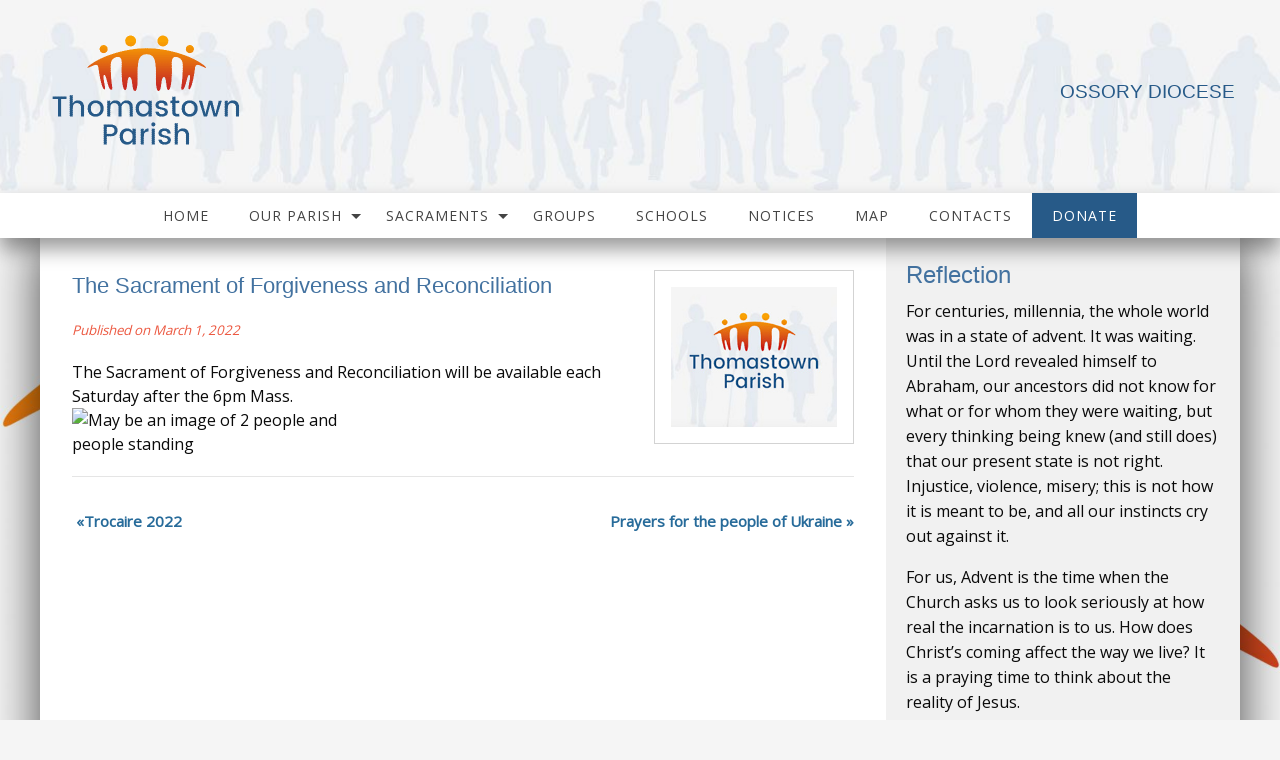

--- FILE ---
content_type: text/html; charset=UTF-8
request_url: https://thomastownparish.ie/the-sacrament-of-forgiveness-and-reconciliation/
body_size: 22917
content:
<!doctype html>
<html class="no-js" lang="en-US" >
	<head>
		<meta charset="UTF-8" />
		<meta name="viewport" content="width=device-width, initial-scale=1.0" />
                                <!-- For iPhone 4 -->
            <link rel="apple-touch-icon-precomposed" sizes="114x114" href="https://thomastownparish.ie/wp-content/themes/parish-website-new-framework/assets/images/apple-touch-icon.png">
            <!-- For iPad 1-->
            <link rel="apple-touch-icon-precomposed" sizes="72x72" href="https://thomastownparish.ie/wp-content/themes/parish-website-new-framework/assets/images/apple-touch-icon-m.png">
            <!-- For iPhone 3G, iPod Touch and Android -->
            <link rel="apple-touch-icon-precomposed" href="https://thomastownparish.ie/wp-content/themes/parish-website-new-framework/assets/images/apple-touch-icon-precomposed.png">
            <!-- For Nokia -->
            <link rel="shortcut icon" href="https://thomastownparish.ie/wp-content/themes/parish-website-new-framework/assets/images/apple-touch-icon-l.png">
        		<meta name='robots' content='index, follow, max-image-preview:large, max-snippet:-1, max-video-preview:-1' />

	<!-- This site is optimized with the Yoast SEO plugin v26.7 - https://yoast.com/wordpress/plugins/seo/ -->
	<title>The Sacrament of Forgiveness and Reconciliation - Thomastown Parish</title>
	<link rel="canonical" href="https://thomastownparish.ie/the-sacrament-of-forgiveness-and-reconciliation/" />
	<meta property="og:locale" content="en_US" />
	<meta property="og:type" content="article" />
	<meta property="og:title" content="The Sacrament of Forgiveness and Reconciliation - Thomastown Parish" />
	<meta property="og:url" content="https://thomastownparish.ie/the-sacrament-of-forgiveness-and-reconciliation/" />
	<meta property="og:site_name" content="Thomastown Parish" />
	<meta property="article:published_time" content="2022-03-01T15:29:10+00:00" />
	<meta name="author" content="Parish Office" />
	<meta name="twitter:card" content="summary_large_image" />
	<meta name="twitter:label1" content="Written by" />
	<meta name="twitter:data1" content="Parish Office" />
	<script type="application/ld+json" class="yoast-schema-graph">{"@context":"https://schema.org","@graph":[{"@type":"Article","@id":"https://thomastownparish.ie/the-sacrament-of-forgiveness-and-reconciliation/#article","isPartOf":{"@id":"https://thomastownparish.ie/the-sacrament-of-forgiveness-and-reconciliation/"},"author":{"name":"Parish Office","@id":"https://thomastownparish.ie/#/schema/person/6f9511b4d9c70dc0693fcb2ef2317b48"},"headline":"The Sacrament of Forgiveness and Reconciliation","datePublished":"2022-03-01T15:29:10+00:00","mainEntityOfPage":{"@id":"https://thomastownparish.ie/the-sacrament-of-forgiveness-and-reconciliation/"},"wordCount":6,"articleSection":["Home Page"],"inLanguage":"en-US"},{"@type":"WebPage","@id":"https://thomastownparish.ie/the-sacrament-of-forgiveness-and-reconciliation/","url":"https://thomastownparish.ie/the-sacrament-of-forgiveness-and-reconciliation/","name":"The Sacrament of Forgiveness and Reconciliation - Thomastown Parish","isPartOf":{"@id":"https://thomastownparish.ie/#website"},"datePublished":"2022-03-01T15:29:10+00:00","author":{"@id":"https://thomastownparish.ie/#/schema/person/6f9511b4d9c70dc0693fcb2ef2317b48"},"breadcrumb":{"@id":"https://thomastownparish.ie/the-sacrament-of-forgiveness-and-reconciliation/#breadcrumb"},"inLanguage":"en-US","potentialAction":[{"@type":"ReadAction","target":["https://thomastownparish.ie/the-sacrament-of-forgiveness-and-reconciliation/"]}]},{"@type":"BreadcrumbList","@id":"https://thomastownparish.ie/the-sacrament-of-forgiveness-and-reconciliation/#breadcrumb","itemListElement":[{"@type":"ListItem","position":1,"name":"Home","item":"https://thomastownparish.ie/"},{"@type":"ListItem","position":2,"name":"Notices","item":"https://thomastownparish.ie/notices/"},{"@type":"ListItem","position":3,"name":"The Sacrament of Forgiveness and Reconciliation"}]},{"@type":"WebSite","@id":"https://thomastownparish.ie/#website","url":"https://thomastownparish.ie/","name":"Thomastown Parish","description":"Co. Kilkenny","potentialAction":[{"@type":"SearchAction","target":{"@type":"EntryPoint","urlTemplate":"https://thomastownparish.ie/?s={search_term_string}"},"query-input":{"@type":"PropertyValueSpecification","valueRequired":true,"valueName":"search_term_string"}}],"inLanguage":"en-US"},{"@type":"Person","@id":"https://thomastownparish.ie/#/schema/person/6f9511b4d9c70dc0693fcb2ef2317b48","name":"Parish Office","url":"https://thomastownparish.ie/author/parishoffice/"}]}</script>
	<!-- / Yoast SEO plugin. -->


<link rel='dns-prefetch' href='//ajax.googleapis.com' />
<link rel='dns-prefetch' href='//use.fontawesome.com' />
<link rel="alternate" type="text/calendar" title="Thomastown Parish &raquo; iCal Feed" href="https://thomastownparish.ie/events/?ical=1" />
<link rel="alternate" title="oEmbed (JSON)" type="application/json+oembed" href="https://thomastownparish.ie/wp-json/oembed/1.0/embed?url=https%3A%2F%2Fthomastownparish.ie%2Fthe-sacrament-of-forgiveness-and-reconciliation%2F" />
<link rel="alternate" title="oEmbed (XML)" type="text/xml+oembed" href="https://thomastownparish.ie/wp-json/oembed/1.0/embed?url=https%3A%2F%2Fthomastownparish.ie%2Fthe-sacrament-of-forgiveness-and-reconciliation%2F&#038;format=xml" />
<style id='wp-img-auto-sizes-contain-inline-css' type='text/css'>
img:is([sizes=auto i],[sizes^="auto," i]){contain-intrinsic-size:3000px 1500px}
/*# sourceURL=wp-img-auto-sizes-contain-inline-css */
</style>

<link rel='stylesheet' id='tribe-events-pro-mini-calendar-block-styles-css' href='https://thomastownparish.ie/wp-content/plugins/events-calendar-pro/build/css/tribe-events-pro-mini-calendar-block.css?ver=7.7.12' type='text/css' media='all' />
<link rel='stylesheet' id='wp-block-library-css' href='https://thomastownparish.ie/wp-includes/css/dist/block-library/style.min.css?ver=6.9' type='text/css' media='all' />
<style id='global-styles-inline-css' type='text/css'>
:root{--wp--preset--aspect-ratio--square: 1;--wp--preset--aspect-ratio--4-3: 4/3;--wp--preset--aspect-ratio--3-4: 3/4;--wp--preset--aspect-ratio--3-2: 3/2;--wp--preset--aspect-ratio--2-3: 2/3;--wp--preset--aspect-ratio--16-9: 16/9;--wp--preset--aspect-ratio--9-16: 9/16;--wp--preset--color--black: #000000;--wp--preset--color--cyan-bluish-gray: #abb8c3;--wp--preset--color--white: #ffffff;--wp--preset--color--pale-pink: #f78da7;--wp--preset--color--vivid-red: #cf2e2e;--wp--preset--color--luminous-vivid-orange: #ff6900;--wp--preset--color--luminous-vivid-amber: #fcb900;--wp--preset--color--light-green-cyan: #7bdcb5;--wp--preset--color--vivid-green-cyan: #00d084;--wp--preset--color--pale-cyan-blue: #8ed1fc;--wp--preset--color--vivid-cyan-blue: #0693e3;--wp--preset--color--vivid-purple: #9b51e0;--wp--preset--gradient--vivid-cyan-blue-to-vivid-purple: linear-gradient(135deg,rgb(6,147,227) 0%,rgb(155,81,224) 100%);--wp--preset--gradient--light-green-cyan-to-vivid-green-cyan: linear-gradient(135deg,rgb(122,220,180) 0%,rgb(0,208,130) 100%);--wp--preset--gradient--luminous-vivid-amber-to-luminous-vivid-orange: linear-gradient(135deg,rgb(252,185,0) 0%,rgb(255,105,0) 100%);--wp--preset--gradient--luminous-vivid-orange-to-vivid-red: linear-gradient(135deg,rgb(255,105,0) 0%,rgb(207,46,46) 100%);--wp--preset--gradient--very-light-gray-to-cyan-bluish-gray: linear-gradient(135deg,rgb(238,238,238) 0%,rgb(169,184,195) 100%);--wp--preset--gradient--cool-to-warm-spectrum: linear-gradient(135deg,rgb(74,234,220) 0%,rgb(151,120,209) 20%,rgb(207,42,186) 40%,rgb(238,44,130) 60%,rgb(251,105,98) 80%,rgb(254,248,76) 100%);--wp--preset--gradient--blush-light-purple: linear-gradient(135deg,rgb(255,206,236) 0%,rgb(152,150,240) 100%);--wp--preset--gradient--blush-bordeaux: linear-gradient(135deg,rgb(254,205,165) 0%,rgb(254,45,45) 50%,rgb(107,0,62) 100%);--wp--preset--gradient--luminous-dusk: linear-gradient(135deg,rgb(255,203,112) 0%,rgb(199,81,192) 50%,rgb(65,88,208) 100%);--wp--preset--gradient--pale-ocean: linear-gradient(135deg,rgb(255,245,203) 0%,rgb(182,227,212) 50%,rgb(51,167,181) 100%);--wp--preset--gradient--electric-grass: linear-gradient(135deg,rgb(202,248,128) 0%,rgb(113,206,126) 100%);--wp--preset--gradient--midnight: linear-gradient(135deg,rgb(2,3,129) 0%,rgb(40,116,252) 100%);--wp--preset--font-size--small: 13px;--wp--preset--font-size--medium: 20px;--wp--preset--font-size--large: 36px;--wp--preset--font-size--x-large: 42px;--wp--preset--spacing--20: 0.44rem;--wp--preset--spacing--30: 0.67rem;--wp--preset--spacing--40: 1rem;--wp--preset--spacing--50: 1.5rem;--wp--preset--spacing--60: 2.25rem;--wp--preset--spacing--70: 3.38rem;--wp--preset--spacing--80: 5.06rem;--wp--preset--shadow--natural: 6px 6px 9px rgba(0, 0, 0, 0.2);--wp--preset--shadow--deep: 12px 12px 50px rgba(0, 0, 0, 0.4);--wp--preset--shadow--sharp: 6px 6px 0px rgba(0, 0, 0, 0.2);--wp--preset--shadow--outlined: 6px 6px 0px -3px rgb(255, 255, 255), 6px 6px rgb(0, 0, 0);--wp--preset--shadow--crisp: 6px 6px 0px rgb(0, 0, 0);}:where(.is-layout-flex){gap: 0.5em;}:where(.is-layout-grid){gap: 0.5em;}body .is-layout-flex{display: flex;}.is-layout-flex{flex-wrap: wrap;align-items: center;}.is-layout-flex > :is(*, div){margin: 0;}body .is-layout-grid{display: grid;}.is-layout-grid > :is(*, div){margin: 0;}:where(.wp-block-columns.is-layout-flex){gap: 2em;}:where(.wp-block-columns.is-layout-grid){gap: 2em;}:where(.wp-block-post-template.is-layout-flex){gap: 1.25em;}:where(.wp-block-post-template.is-layout-grid){gap: 1.25em;}.has-black-color{color: var(--wp--preset--color--black) !important;}.has-cyan-bluish-gray-color{color: var(--wp--preset--color--cyan-bluish-gray) !important;}.has-white-color{color: var(--wp--preset--color--white) !important;}.has-pale-pink-color{color: var(--wp--preset--color--pale-pink) !important;}.has-vivid-red-color{color: var(--wp--preset--color--vivid-red) !important;}.has-luminous-vivid-orange-color{color: var(--wp--preset--color--luminous-vivid-orange) !important;}.has-luminous-vivid-amber-color{color: var(--wp--preset--color--luminous-vivid-amber) !important;}.has-light-green-cyan-color{color: var(--wp--preset--color--light-green-cyan) !important;}.has-vivid-green-cyan-color{color: var(--wp--preset--color--vivid-green-cyan) !important;}.has-pale-cyan-blue-color{color: var(--wp--preset--color--pale-cyan-blue) !important;}.has-vivid-cyan-blue-color{color: var(--wp--preset--color--vivid-cyan-blue) !important;}.has-vivid-purple-color{color: var(--wp--preset--color--vivid-purple) !important;}.has-black-background-color{background-color: var(--wp--preset--color--black) !important;}.has-cyan-bluish-gray-background-color{background-color: var(--wp--preset--color--cyan-bluish-gray) !important;}.has-white-background-color{background-color: var(--wp--preset--color--white) !important;}.has-pale-pink-background-color{background-color: var(--wp--preset--color--pale-pink) !important;}.has-vivid-red-background-color{background-color: var(--wp--preset--color--vivid-red) !important;}.has-luminous-vivid-orange-background-color{background-color: var(--wp--preset--color--luminous-vivid-orange) !important;}.has-luminous-vivid-amber-background-color{background-color: var(--wp--preset--color--luminous-vivid-amber) !important;}.has-light-green-cyan-background-color{background-color: var(--wp--preset--color--light-green-cyan) !important;}.has-vivid-green-cyan-background-color{background-color: var(--wp--preset--color--vivid-green-cyan) !important;}.has-pale-cyan-blue-background-color{background-color: var(--wp--preset--color--pale-cyan-blue) !important;}.has-vivid-cyan-blue-background-color{background-color: var(--wp--preset--color--vivid-cyan-blue) !important;}.has-vivid-purple-background-color{background-color: var(--wp--preset--color--vivid-purple) !important;}.has-black-border-color{border-color: var(--wp--preset--color--black) !important;}.has-cyan-bluish-gray-border-color{border-color: var(--wp--preset--color--cyan-bluish-gray) !important;}.has-white-border-color{border-color: var(--wp--preset--color--white) !important;}.has-pale-pink-border-color{border-color: var(--wp--preset--color--pale-pink) !important;}.has-vivid-red-border-color{border-color: var(--wp--preset--color--vivid-red) !important;}.has-luminous-vivid-orange-border-color{border-color: var(--wp--preset--color--luminous-vivid-orange) !important;}.has-luminous-vivid-amber-border-color{border-color: var(--wp--preset--color--luminous-vivid-amber) !important;}.has-light-green-cyan-border-color{border-color: var(--wp--preset--color--light-green-cyan) !important;}.has-vivid-green-cyan-border-color{border-color: var(--wp--preset--color--vivid-green-cyan) !important;}.has-pale-cyan-blue-border-color{border-color: var(--wp--preset--color--pale-cyan-blue) !important;}.has-vivid-cyan-blue-border-color{border-color: var(--wp--preset--color--vivid-cyan-blue) !important;}.has-vivid-purple-border-color{border-color: var(--wp--preset--color--vivid-purple) !important;}.has-vivid-cyan-blue-to-vivid-purple-gradient-background{background: var(--wp--preset--gradient--vivid-cyan-blue-to-vivid-purple) !important;}.has-light-green-cyan-to-vivid-green-cyan-gradient-background{background: var(--wp--preset--gradient--light-green-cyan-to-vivid-green-cyan) !important;}.has-luminous-vivid-amber-to-luminous-vivid-orange-gradient-background{background: var(--wp--preset--gradient--luminous-vivid-amber-to-luminous-vivid-orange) !important;}.has-luminous-vivid-orange-to-vivid-red-gradient-background{background: var(--wp--preset--gradient--luminous-vivid-orange-to-vivid-red) !important;}.has-very-light-gray-to-cyan-bluish-gray-gradient-background{background: var(--wp--preset--gradient--very-light-gray-to-cyan-bluish-gray) !important;}.has-cool-to-warm-spectrum-gradient-background{background: var(--wp--preset--gradient--cool-to-warm-spectrum) !important;}.has-blush-light-purple-gradient-background{background: var(--wp--preset--gradient--blush-light-purple) !important;}.has-blush-bordeaux-gradient-background{background: var(--wp--preset--gradient--blush-bordeaux) !important;}.has-luminous-dusk-gradient-background{background: var(--wp--preset--gradient--luminous-dusk) !important;}.has-pale-ocean-gradient-background{background: var(--wp--preset--gradient--pale-ocean) !important;}.has-electric-grass-gradient-background{background: var(--wp--preset--gradient--electric-grass) !important;}.has-midnight-gradient-background{background: var(--wp--preset--gradient--midnight) !important;}.has-small-font-size{font-size: var(--wp--preset--font-size--small) !important;}.has-medium-font-size{font-size: var(--wp--preset--font-size--medium) !important;}.has-large-font-size{font-size: var(--wp--preset--font-size--large) !important;}.has-x-large-font-size{font-size: var(--wp--preset--font-size--x-large) !important;}
/*# sourceURL=global-styles-inline-css */
</style>

<style id='classic-theme-styles-inline-css' type='text/css'>
/*! This file is auto-generated */
.wp-block-button__link{color:#fff;background-color:#32373c;border-radius:9999px;box-shadow:none;text-decoration:none;padding:calc(.667em + 2px) calc(1.333em + 2px);font-size:1.125em}.wp-block-file__button{background:#32373c;color:#fff;text-decoration:none}
/*# sourceURL=/wp-includes/css/classic-themes.min.css */
</style>
<link rel='stylesheet' id='cts_styles-css' href='https://thomastownparish.ie/wp-content/plugins/click-to-scroll/assets/css/style.min.css?ver=1.3.0' type='text/css' media='all' />
<link rel='stylesheet' id='menu-image-css' href='https://thomastownparish.ie/wp-content/plugins/menu-image/includes/css/menu-image.css?ver=3.13' type='text/css' media='all' />
<link rel='stylesheet' id='dashicons-css' href='https://thomastownparish.ie/wp-includes/css/dashicons.min.css?ver=6.9' type='text/css' media='all' />
<link rel='stylesheet' id='wp-show-posts-css' href='https://thomastownparish.ie/wp-content/plugins/wp-show-posts/css/wp-show-posts-min.css?ver=1.1.6' type='text/css' media='all' />
<link rel='stylesheet' id='cmplz-general-css' href='https://thomastownparish.ie/wp-content/plugins/complianz-gdpr-premium/assets/css/cookieblocker.min.css?ver=1762237382' type='text/css' media='all' />
<link rel='stylesheet' id='main-stylesheet-css' href='https://thomastownparish.ie/wp-content/themes/parish-website-new-framework/assets/stylesheets/foundation.css?ver=2.6.1' type='text/css' media='all' />
<link rel='stylesheet' id='bfa-font-awesome-css' href='https://use.fontawesome.com/releases/v5.15.4/css/all.css?ver=2.0.3' type='text/css' media='all' />
<link rel='stylesheet' id='bfa-font-awesome-v4-shim-css' href='https://use.fontawesome.com/releases/v5.15.4/css/v4-shims.css?ver=2.0.3' type='text/css' media='all' />
<style id='bfa-font-awesome-v4-shim-inline-css' type='text/css'>

			@font-face {
				font-family: 'FontAwesome';
				src: url('https://use.fontawesome.com/releases/v5.15.4/webfonts/fa-brands-400.eot'),
				url('https://use.fontawesome.com/releases/v5.15.4/webfonts/fa-brands-400.eot?#iefix') format('embedded-opentype'),
				url('https://use.fontawesome.com/releases/v5.15.4/webfonts/fa-brands-400.woff2') format('woff2'),
				url('https://use.fontawesome.com/releases/v5.15.4/webfonts/fa-brands-400.woff') format('woff'),
				url('https://use.fontawesome.com/releases/v5.15.4/webfonts/fa-brands-400.ttf') format('truetype'),
				url('https://use.fontawesome.com/releases/v5.15.4/webfonts/fa-brands-400.svg#fontawesome') format('svg');
			}

			@font-face {
				font-family: 'FontAwesome';
				src: url('https://use.fontawesome.com/releases/v5.15.4/webfonts/fa-solid-900.eot'),
				url('https://use.fontawesome.com/releases/v5.15.4/webfonts/fa-solid-900.eot?#iefix') format('embedded-opentype'),
				url('https://use.fontawesome.com/releases/v5.15.4/webfonts/fa-solid-900.woff2') format('woff2'),
				url('https://use.fontawesome.com/releases/v5.15.4/webfonts/fa-solid-900.woff') format('woff'),
				url('https://use.fontawesome.com/releases/v5.15.4/webfonts/fa-solid-900.ttf') format('truetype'),
				url('https://use.fontawesome.com/releases/v5.15.4/webfonts/fa-solid-900.svg#fontawesome') format('svg');
			}

			@font-face {
				font-family: 'FontAwesome';
				src: url('https://use.fontawesome.com/releases/v5.15.4/webfonts/fa-regular-400.eot'),
				url('https://use.fontawesome.com/releases/v5.15.4/webfonts/fa-regular-400.eot?#iefix') format('embedded-opentype'),
				url('https://use.fontawesome.com/releases/v5.15.4/webfonts/fa-regular-400.woff2') format('woff2'),
				url('https://use.fontawesome.com/releases/v5.15.4/webfonts/fa-regular-400.woff') format('woff'),
				url('https://use.fontawesome.com/releases/v5.15.4/webfonts/fa-regular-400.ttf') format('truetype'),
				url('https://use.fontawesome.com/releases/v5.15.4/webfonts/fa-regular-400.svg#fontawesome') format('svg');
				unicode-range: U+F004-F005,U+F007,U+F017,U+F022,U+F024,U+F02E,U+F03E,U+F044,U+F057-F059,U+F06E,U+F070,U+F075,U+F07B-F07C,U+F080,U+F086,U+F089,U+F094,U+F09D,U+F0A0,U+F0A4-F0A7,U+F0C5,U+F0C7-F0C8,U+F0E0,U+F0EB,U+F0F3,U+F0F8,U+F0FE,U+F111,U+F118-F11A,U+F11C,U+F133,U+F144,U+F146,U+F14A,U+F14D-F14E,U+F150-F152,U+F15B-F15C,U+F164-F165,U+F185-F186,U+F191-F192,U+F1AD,U+F1C1-F1C9,U+F1CD,U+F1D8,U+F1E3,U+F1EA,U+F1F6,U+F1F9,U+F20A,U+F247-F249,U+F24D,U+F254-F25B,U+F25D,U+F267,U+F271-F274,U+F279,U+F28B,U+F28D,U+F2B5-F2B6,U+F2B9,U+F2BB,U+F2BD,U+F2C1-F2C2,U+F2D0,U+F2D2,U+F2DC,U+F2ED,U+F328,U+F358-F35B,U+F3A5,U+F3D1,U+F410,U+F4AD;
			}
		
/*# sourceURL=bfa-font-awesome-v4-shim-inline-css */
</style>
<script type="text/javascript" src="//ajax.googleapis.com/ajax/libs/jquery/2.1.0/jquery.min.js?ver=2.1.0" id="jquery-js"></script>
<link rel="https://api.w.org/" href="https://thomastownparish.ie/wp-json/" /><link rel="alternate" title="JSON" type="application/json" href="https://thomastownparish.ie/wp-json/wp/v2/posts/14140" />			<style>
				.cts-button-css {
					width: 35px;
					height: 35px;
					border-radius: 50%;
					background-color: #333333;
				}

				.cts-button.active {
					opacity: 0.5;
				}

				.cts-button.active:hover {
					opacity: 0.7;
				}

				.cts-button-css .cts-button-icon {
					margin-left: -7px;
					margin-top: -5px;
					border-left: 7px solid transparent;
					border-right: 7px solid transparent;
					border-bottom: 10px solid #ffffff;
					border-bottom-color: #ffffff;
				}

				.cts-button-css:hover {
					background-color: #333333;
				}

				.cts-button-css:hover .cts-button-icon {
					border-bottom-color: #ffffff;
				}
			</style>
		<meta name="tec-api-version" content="v1"><meta name="tec-api-origin" content="https://thomastownparish.ie"><link rel="alternate" href="https://thomastownparish.ie/wp-json/tribe/events/v1/" />			<style>.cmplz-hidden {
					display: none !important;
				}</style>				
		<style>
			/* Fonts */
			body h1, body h2, body h3, body h4, body h5, body h6, .header-font-family {
				font-family: Arial, sans-serif;
			}

			body {
				font-family: Open Sans, sans-serif;
			}

			.container			{
			background-image: url(https://thomastownparish.ie/wp-content/uploads/2020/08/bg-repeat.jpg);			background-repeat: repeat-y;			background-position: center top;			background-color: #f5f5f5;			}
			#masthead {
			background-image: url(https://thomastownparish.ie/wp-content/uploads/2020/08/header-bg-silhouette-fin.jpg); background-repeat: ; background-position: center top; background-color: #f5f5f5;			}

			#masthead,
			#masthead a {
				color: #275a88			}

			body .main-content, body .sidebar, .welcome-block {
				background-color: #ffffff;
			}

			/* UI elements */
			.accordion-title,
			.mass-times-block .tabs-content,
			.mass-times-block .tabs .tabs-title.is-active a,
			.accordion-content {
				background: #f1f1f1;
			}

			.accordion-title,
			.mass-times-block .tabs-content,
			.mass-times-block .tabs .tabs-title.is-active a {
				color: #276b9a;
			}

			.mass-times-block,
			.accordion-title:hover,
			.accordion-title:active,
			.accordion-title:focus,
			.is-active .accordion-title {
				background: #e0e0e0;
			}

			/* Top slider block */
			.slide .caption {
				background-color: rgba(0, 0, 0, 0.5);
				color: #ffffff;
			}

			.reflections h2 {
				color: #444444;
			}

			.reflections, .reflections p {
				color: #444444;
			}

			/* Primary color elements */
			body h1, body h2, body h3, body h4, body h5, body h6, body header .date, .primary-color {
				color: #4372a0;
			}

			.mass-times-block .tabs-content .featured-image-wrap {
				border: 1px solid #4372a0;
			}

			/* Secondary color elements */
			#masthead .desktop-menu li a:hover,
			.footer ul li a:hover {
				color: #4d7091;
			}

			/*Content*/
			body,
			.widget .notice h4 a,
			.disabled-link,
			.disabled-link:hover, .disabled-link:active, .disabled-link:focus {
				color: #0a0a0a;
			}

			a {
				color: #276b9a;
			}

			a:hover {
				color: #0e5f91;
			}

			.callout {
				background-color: #ffffff;
				border-color: #C1C0BF;
			}

			/* main menu */
			#main-menu-container {
			background-color: #ffffff;			}

			#masthead .desktop-menu a,
			#mobile-menu a {
				color: #444444;
			}

			.is-accordion-submenu-parent > a .dropdown-arrow:after,
			.dropdown.menu > li.is-dropdown-submenu-parent > a::after {
				border-color: #444444 transparent transparent !important;
			}

			.dropdown.menu.vertical > li.opens-right > a::after {
				border-color: transparent transparent transparent #444444 !important;
			}

			#mobile-menu a {
				border-bottom: 1px solid #444444;
			}

			#masthead .desktop-menu .submenu {
				background: #ffffff;
			}

			#masthead .desktop-menu .submenu li a {
				color: #444444;
			}

			#masthead .desktop-menu .submenu li a:hover {
				color: #4d7091;
			}

			.menu-icon:after {
				background: #444444;
				-webkit-box-shadow: 0 7px 0 #444444, 0 14px 0 #444444;
				-moz-box-shadow: 0 7px 0 #444444, 0 14px 0 #444444;
				box-shadow: 0 7px 0 #444444, 0 14px 0 #444444;
			}

			/* Buttons elements */
			.read-more,
			.read-more:hover,
			.read-more:active,
			.read-more:after,
			#load-more,
			.gallery-slider-prev,
			.gallery-slider-next,
			.button,
			button.ui-datepicker-trigger {
				color: #ffffff;
			}

			.read-more,
			#load-more,
			.button,
			button.ui-datepicker-trigger {
				background: #276b9a;
			}

			.read-more:hover,
			#load-more:hover,
			.button:hover,
			button.ui-datepicker-trigger:hover {
				background: #0e5f91;
			}

			.read-more:active,
			.read-more:after,
			.catholic-news-block .side-links li:after,
			#load-more:active,
			.gallery-slider-prev,
			.gallery-slider-next {
				background: #276b9a;
			}

			/* Sidebar */
			.widget,
			.widget h1,
			.widget h2,
			.widget h3,
			.widget h4,
			.widget p,
			.widget li,
			.widget .fa-chevron-down,
			.sidebar .widget.search label h3 {
				color: #444444;
			}

			.widget a:not(.accordion-title):not(.read-more) {
				color: #444444;
			}

			.widget .links-list li a:hover {
				background: #e0e0e0;
			}

			.widget.is-active .accordion-title {
				border-bottom: 1px solid #fbfcfa;
			}

			.widget .links-list li,
			.sidebar .widget.contacts ul li {
				border-bottom: 1px dotted #fbfcfa;
			}

			.events-widget .tribe-events-widget-link a:not(.read-more),
			.events-widget .tribe-events-duration {
				color: #444444;
			}

			.widget,
			.widget .accordion-content,
			.widget .accordion-title {
				background: #efefef;
			}

			.widget .accordion-title:hover,
			.widget .accordion-title:active {
				background: #e0e0e0;
			}

			/* Footer */
			.footer h3 {
				color: #444444;
				border-color: #ffffff;
			}

			.footer .top-footer {
				background: #efefef;
			}

			.footer .top-footer a {
				color: #444444 !important;
			}

			.footer .top-footer a:hover,
			.footer .top-footer a:active,
			.footer .top-footer .current-menu-item a {
				color: #444444 !important;
			}

			footer .bottom-footer {
				background: #e0e0e0;
			}

			.footer .bottom-footer .bottom {
				color: #444444;
			}

			.footer .bottom-footer .bottom-top {
				border-color: #efefef;
			}

			.footer .bottom-footer .menu a {
				color: #444444;
			}

			.footer .bottom-footer .menu a:hover,
			.footer .bottom-footer .menu a:active,
			.footer .bottom-footer .menu .current-menu-item a {
				color: #444444;
			}

			.footer .bottom-footer .widget p,
			.footer .bottom-footer .widget a,
			.footer .bottom-footer .widget li,
			.footer .bottom-footer .widget td {
				color: #444444;
			}

			/* UI elements */
			.accordion-title,
			.mass-times-block .tabs-content,
			.mass-times-block .tabs .tabs-title.is-active a,
			.accordion-content {
				background: #f1f1f1;
			}

			.mass-times-block {
				background: #e0e0e0;
			}

			/* Custom CSS */
			.widget.sidebar-menu {
padding-top: 20px;
}

sidebar .widget.died-this-day .dtd-year {
  font-family: "Cinzel", serif;
}

.sidebar .widget.contacts ul li .name {
  max-width: 170px;
}

.read-more-block .read-more {
  float: left!important;
}

.accordion-content {
  color: #275a88!important;     /*  CHANGE TO PRIMARY COLOUR  */
  background-color: #efefef!important;    /*  CHANGE TO TAB CURRENT COLOUR  */
}

.single-tribe_events .tribe-events-single-event-title {
  font-size: 1.2em!important;
  line-height: 1.4!important;
}

.widget {
  margin-bottom: 1px!important;
}

header h3  {
  font-family: Arial, 'Helvetica Neue', Helvetica, sans-serif!important;
  margin-top: 20px;
}


@media screen and (max-width: 48em) {
.mass-times-block {
  margin-left: 0;
}
}

body h3 {
  font-size:1.1em!important;
}

#single-post, #page {
margin-top:  0!important;
}

.slider-row div.columns {
  padding-left: 0!important;
}

.slider-row div.columns.medium-9 {
  min-width:69%!important;
}

.slider-row div.columns.medium-15 {
  max-width: 99%!important;
  
}

.slider-row div.columns.medium-15.medium-centered {
  width: 99%!important;
  
}

.slider-row div.columns.medium-15.medium-centered {
  width: 99%!important;
  
}

.row {
    max-width: 1200px!important;
}

div.columns.medium-6.reflections.with-slider {
  max-width: 33.5%;
}


@media screen and (min-width: 48em) {
.medium-10 {
 width:70.5%;
  max-width: 70.5%;
}

.medium-6 {
 width: 29.5%;
  max-width: 29.5%;
}
}

.sidebar {
  padding-left: 0;
}

div.columns.medium-6.reflections.with-slider {
  max-width: 100%!important;
}
}


.header-right-message {
  font-family: Arial, 'Helvetica Neue', Helvetica, sans-serif!important;
  font-size: 1.2rem!important;
  color: white!important;
}

h3.tribe-events-title {
  font-size:1.1rem!important;
 font-family: Arial, 'Helvetica Neue', Helvetica, sans-serif!important;
}

thead.tribe-mini-calendar-nav td {
  background: #3e8dae!important;
  border-color: #3e8dae!important;
}

.tribe-mini-calendar-nav td {
  background: #3e8dae!important;
  border-color: #3e8dae!important;
}

.tribe-mini-calendar th {
  background: #BE9577!important;
  border-color: #BE9577!important;
}


.tribe-mini-calendar .tribe-events-thismonth td.tribe-events-has-events {
  background: green!important;
}

.tribe-mini-calendar .tribe-events-othermonth td.tribe-events-has-events {
   background: red!important;
}

.tribe-mini-calendar .tribe-events-present, .tribe-mini-calendar .tribe-mini-calendar-today {
  background-color: #3e8dae!important;
}

.tribe-mini-calendar td {
  background: #DFB495!important;

}

.tribe-mini-calendar .tribe-events-othermonth {
  background: #F4D9BE!important;
}

.tribe-mini-calendar .tribe-events-othermonth .tribe-events-future td.tribe-events-has-events {
  background: #DFB497!important;
}

.tribe-mini-calendar td.tribe-events-has-events a.tribe-mini-calendar-day-link,
.sidebar .widget.events-widget .tribe-mini-calendar .tribe-events-has-events.tribe-events-past .tribe-mini-calendar-day-link {
  color: #fff;
}

.tribe-mini-calendar td.tribe-events-has-events a:hover {
  background: #3e8dae!important;
}

/* .slick-slide {
max-height:290px!important;
}*/

@media screen and (max-width: 48em) {
.medium-6 {
  width: 100%;
}
.medium-10 {
  width: 100%;
  max-width:100%;
}
}

.slider-row {
background-image: url("https://thomastownparish.ie/wp-content/uploads/2016/11/slider-bg.png");
background-size:cover;
margin:0!important;
}


.read-more-classic {
    position: relative;
    padding-left: 0.625rem;
    padding-right: 1.6875rem;
    display: inline-block;
    min-width: 6.875rem;
    line-height: 1.0625rem;
    text-align: center;
    color: #f7eee3;
    font-family: Arial, sans-serif;
    font-size: 0.75rem;
}

.read-more-classic:after {
    position: absolute;
    top: 0;
    right: 0;
    content: '\203A';
    display: block;
    width: 1.0625rem;
    font-family: 'Arial Black', sans-serif;
    font-size: 0.8125rem;
}

.read-more {
    padding: 0;
    padding-left: 25px;
    background-color: transparent !important;
    color: #685541 !important;
    font-size: 13px;
    line-height: 20px;
    text-align: left;
    text-transform: capitalize;
}

.read-more:after {
    position: absolute;
    top: 0;
    left: 0;
    content: '\203A';
    display: block;
    width: 20px;
    font-size: 20px;
    font-family: Arial, sans-serif;
    border-radius: 3px;
    color: #fcfbf3;

    /* make the arrow visually centered */
    line-height: 16px;
    padding-bottom: 3px;
    padding-top: 1px;
    text-align: center;
}

.read-more:hover:after {

}

.entry-date, .date

{
font-size: smaller!important;
   color:#276b9a;
}

.title-bar .title-bar-title {
  float: left;
}

.title-bar .menu-icon {
  float: right;
}

h2.daytitle {
font-size: smaller!important;
font-familty: Arial, sans-serif!important;
}

    /* uncomment to add a gap below the header 

@media screen and (min-width: 1024px) {
#page {padding-top:200px;}
}

*/

/* NEW GALLERY WIDGET HOVER EFFECT */
.hovr_image {
  opacity: 1;
  display: block;
  width: 100%;
  height: auto;
  transition: .5s ease;
  backface-visibility: hidden;
}

.hovr_middle {
  transition: .5s ease;
  opacity: 0;
  position: absolute;
  top: 40%;
  left: 50%;
  transform: translate(-50%, -50%);
  -ms-transform: translate(-50%, -50%)
}

.hovr_div:hover .hovr_image {
  opacity: 0.4;
}

.hovr_div:hover .hovr_middle {
  opacity: 1;
}

.hovr_text {
  background-color: #276b9a;  /* CHANGE THIS TO PRIMARY COLOUR */
  color: white;
  font-size: 16px;
  padding: 16px 32px;
}



/* FIX SIDEBAR NAV CARET FOR ITEMS WITH SUBMENU */
li.has-submenu:before {
    top: 27%!important;
}

/*
REMOVE SIDEBAR TOP-LEVEL CARET 
*/

.widget .links-list li.has-submenu:before {
	display:none!important;
}

h2.screen-reader-text {display:none;}

ul.submenu {
    margin-top: -5px!important;
}

ul.links-list li:before {display:none!important;}

#ui-datepicker-div {display:none;}

/* PAGE SHADOW  */

#single-post, #page {
-webkit-box-shadow: 0px 0px 51px -1px rgba(0,0,0,0.75);
-moz-box-shadow: 0px 0px 51px -1px rgba(0,0,0,0.75);
box-shadow: 0px 0px 51px -1px rgba(0,0,0,0.75);
}

#main-menu-container, .admin-bar .sticky.is-stuck, .slick-slider {
box-shadow: 0px 11px 20px 0px rgba(0,0,0,.4);
-moz-box-shadow: 0px 11px 20px 0px rgba(0,0,0,.4);
-webkit-box-shadow: 0px 11px 20px 0px rgba(0,0,0,.4);
}


.entry-content h3, .main-content h3 {
    font-size: 1.3rem!important;
}

.entry-content h5 {
    font-size: 1rem!important;
    font-family: Open Sans, Arial, sans-serif!important;
    font-weight: bold!important;
}

.accordion-title {
    border-bottom: 2px solid #fff;
    font-weight: 600;
}

.accordion-content {
    
    border-bottom: 2px solid #fff;
    background-color: #f7eee3;
}

@media screen and (min-width: 1024px) {
.sticky.is-stuck .sticky-menu {
    display: none!important;
}
.sticky.is-stuck .menu-container {
display:block!important;
}
}

div.died-this-day {
padding: 0 20px!important;
}

.died-this-day table.stack tr:nth-child(even) {
    background-color: rgba(10,10,10,.1)!important;
}

.notice-content img {
padding: 1rem;
    border: 1px solid lightgrey;
}

@media screen and (max-width: 767px) {
.homepage-slider .slick-slide img {
    max-width:unset;
    width: 150%;
    left: -25%;
    position: relative;
}
}

/*  FIX DTD LIST TEXT WIDTH ISSUE  */
@media only screen and (max-width: 360px) {
.dtd-name h6 {
max-width:200px;
}
}

/*  UPDATE Feb 2020 : Notices + DN layout changes */

#single-post .main-content, #page .main-content {
    padding-top: 2rem;
}

.front-page. main-content {
   padding-top:0!important;
}

.notice-content {
margin-top:20px!important;
}

.notices-row {
padding: 20px 0 10px 0;
}

.notices-row h3 {
margin-top:0;
}

.post-only {
max-height: 200px;
}

.notice-content .featured-image img, .featured-image.notice-thumb img {
min-width: 200px;
}

.featured-image.notice-thumb.post-only img {
width: 200px!important;
/*height: 219px!important;*/
}

.blogpost-entry .columns.medium-12 {
width:100%;
}


.notice-thumb img, img.attachment-post-thumbnail {
    padding: 1rem;
    border: 1px solid #d3d3d3;
}


@media screen and (min-width: 48em) {
#single-post .main-content, #page .main-content {
    padding-left: 2rem;
    padding-right: 2rem;
}
}

@media screen and (min-width: 48em) {
#single-post .main-content.deathnotices {
   padding-top: 2.5rem;
}
}

.homepage-notices .notices-row .notice-thumb {
    margin-left: 20px;
    margin-bottom: 40px;
}

.homepage-notices .notices-row .entry-content img {
display:none;
}

.blog .main-content .entry-content img {
display:none;
}


.blog .blogpost-entry header.notice-header h3 {
margin-top:0!important;
}

.notice-thumb {
margin-bottom:40px;
}
.notice-thumb img {
max-width:266px;
}

.fancybox-navigation .fancybox-button {
    opacity: 1;
}

.fancybox-button[disabled], .fancybox-button[disabled]:hover {
    color: white;
    visibility: visible;
}

/* CENTER NEWSLETTER SIDEBAR TEXT + BUTTONS  */

.sidebar .widget.newsletter .caption, .sidebar .widget.newsletter .buttons {
    left: 7rem;
}

/* FIX MOBILE NAV DROPDOWN ARROW APPEARING TWICE  */

#mobile-menu .is-accordion-submenu-parent a>.dropdown-arrow {
    display:none;
}

#mobile-menu .is-accordion-submenu-parent > a>.dropdown-arrow {
    display:block;
}

/* RESIZE HEADER LOGO + FONT CHANGE   */

.menu .home h1 {
    font-variant: normal!important;
    font-size: 1.6rem;
}

.logo-image {
    max-width: 200px;
   margin-right:15px;
}

.sticky.is-stuck .logo-image-wrap {
    max-width: 200px;
}



.sticky.is-stuck .has-sticky-logo img.logo-image {
width: 60px!important;
max-width: 60px!important;
}

/* IF USING REFLECTION IN SIDEBAR UNCOMMENT THESE STYLES  */

.home #page .main-content {
    padding-top: 0;
}

.sidebar-reflection {
padding: 20px;
}

/* END REFLECTION IN SIDEBAR  */


/* DONATE CTA BOX STYLES */

#wpsp-9966 {
    flex-direction: row;
    justify-content: center;
}


@media (min-width: 768px) {
#wpsp-9966 .wpsp-col-6 {
    width: 35%;
}

#wpsp-9966 .wpsp-col-6 {
    width: 35%;
}
}

#wpsp-9966 .wp-show-posts-inner {
  border: 1px solid #e6e6e6;
	box-shadow: 10px 10px 8px #e6e6e6;
}

#wpsp-9966 .wp-show-posts-inner:hover {
		box-shadow: 10px 10px 8px #adadad;
}


#wpsp-9966 .wp-show-posts-entry-header {
padding: 0 10px 10px 10px;
	text-align:center;
}

/* GIVEWP STYLES */

.give-form-title {
	display:none;
}

#give_cc_fields legend {
	display:none;
}

[id*=give-form].give-fl-form .give-fl-is-required:before {
	  top: 0!important;
    right: unset!important;
    left: 3px!important;
}

.wp-block-column:first-child {
	padding-right:30px;
	margin-right:20px;
	border-right:1px solid #e1e1e1;
}

@media (max-width: 767px) {
	.wp-block-column:first-child {
			padding-right:0;
	margin-right:0;
	border-right:none;
}
	.wp-block-column {
				    flex-basis: 100%!important;
	}
}

	.wp-block-column:not(:first-child) {
    margin-left: 20px;
}

.give-donation-amount.form-row-wide:before {
    content: "Choose Amount:"!important;
	  margin-bottom:15px;
}

/*  FIX AUTO HEIGHT REFLOW WHEN SHOWING FORM TERMS & CONDS   */

.post-9964 .has-post-thumbnail .entry-content, .post-9962 .has-post-thumbnail .entry-content, .post-9960 .has-post-thumbnail .entry-content {
    max-width: 100%!important;
    padding-right: 0!important;
}

@media screen and (min-width: 48em){
#post-9964, #post-9962, #post-9960, #post-9906 {
height:auto!important;
min-height:1518px!important;
}
}


/*  REMOVE SIDEBAR FROM DONATE PAGES  */

@media screen and (min-width: 48em) {

.featured-image img {
    max-width:200px!important;
    margin-left: 2rem!important;
    margin-bottom: 1.5rem!important;
}

.postid-9964 article.medium-10, .postid-9962 article.medium-10, .postid-9960 article.medium-10, .page-id-9918 article.medium-10, .page-id-9968 article.medium-10, .page-id-9908 article.medium-10, .page-id-9906 article.medium-10 {width:100%; max-width: 100%; padding-right: 4.5rem!important; padding-left: 4.5rem!important;}

.postid-9964 aside.sidebar, .postid-9962 aside.sidebar, .postid-9960 aside.sidebar, .page-id-9918 aside.sidebar, .page-id-9968 aside.sidebar, .page-id-9908 aside.sidebar, .page-id-9906 aside.sidebar {display:none}

}

/*  END REMOVE SIDEBAR FROM DONATE PAGES  */

/*  STYLES TO FIX SOCIAL PAGE LAYOUT  */

/*  REMOVE SIDEBAR FROM SOCIAL PAGE  */

.page-id-9773 article.medium-10 {width:100%; max-width: 100%; padding-right: 4.5rem!important;}

.page-id-9773 aside.sidebar {display:none!important}

/*  END REMOVE SIDEBAR FROM SOCIAL PAGE  */

.sticky-container {
    z-index: 999!important;
}

#ff-stream-1 .ff-loadmore-wrapper .ff-btn {
  background: #0e6e8c!important;
}

#ff-stream-1 .ff-loadmore-wrapper .ff-btn:hover {
  background: #68a7ba!important;
}

.ff-type-wordpress:after, .ff-type-posts:after, .ff-type-comments:after {
    content: ""!important;
}

.page-id-9773  #page {
background-color:white!important;
}

#post-9773.main-content {
  height:auto!important;

}

/*  END STYLES TO FIX SOCIAL PAGE LAYOUT  */


/*  ----- MISC STYLE FIXES JUNE 2020 -----  */

  .sidebar {padding-top:0}   

/*  EDIT TO FIX BACKGROUND TAB COLOURS  */

.tabs, .tabs-title>a {
    background: #efefef;  /*  UNSELECTED BACKGROUND TAB COLOUR  */
}

.tabs-title>a:focus, .tabs-title>a[aria-selected='true'] {
    background: #e0e0e0;   /*  SELECTED TAB COLOUR  */
}

.tabs-content {
    background: #efefef;   /*  TAB CONTENT COLOUR  */
}

.slick-dots li button {
    height: 14px;
    width: 14px;
   background: #4372a0;  /*  EDIT THIS TO CHANGE BACKGROUND SLIDER DOT COLOUR  */
}

/*    UNCOMMENT TO RESET POST CONTENT WIDTH TO 450PX 

@media screen and (min-width: 48em) {
.has-post-thumbnail .entry-content p {
    max-width: 450px;
}

*/

.postid-9964 .entry-content p, .postid-9962 .entry-content p, .postid-9960 .entry-content p {
    max-width: 100%!important;
}

}
.events-widget .accordion-content {margin-top:0!important}

.events-widget .accordion-content .tribe-mini-calendar-event .list-info {margin-top:0!important}

.sidebar .widget.events-widget .tribe-events-widget-link {
    margin-bottom: 30px!important;
}

.main-content .accordion .widget h3 {
color: #4372a0!important;
font-family: Metamorphous, sans-serif!important;
margin: 1.5rem 0 .5rem!important;
}

/*  REMOVE 5PX PADDING BELOW STICKY MENU  */
.sticky.is-stuck {   
    padding: 5px 0 0 !important;
}

.row.welcome-block {
padding:20px 0!important;
}

/*  REMOVE SIDEBAR FROM WEBCAM PAGES  */

.page-template-webcam article.medium-10 {width:100%; max-width: 100%; padding-right: 6rem!important; padding-left:6rem!important}

@media screen and (max-width: 767px) {
.page-template-webcam article.medium-10 {padding-left: .9375rem!important;}

.page-template-webcam .iframe-container {padding-bottom: 58%!important;}
}

.page-template-webcam aside.sidebar {display:none!important}

/*  END REMOVE SIDEBAR FROM WEBCAM PAGES  */

/*  REMOVE CHURCH TITLE FROM WEBCAM PAGES  */

.page-template-webcam .mass-times-single h2 {
display:none;
}

/*  END REMOVE CHURCH TITLE FROM WEBCAM PAGES  */

/*  FIX PAGE CONTENT RIGHT PADDING BELOW 768PX  */

@media screen and (max-width: 767px) {
#single-post .main-content, #page .main-content {
    padding-right: .9375rem!important;
}
}

/*  END FIX PAGE CONTENT RIGHT PADDING BELOW 768PX  */

/*  DONATE NAV BUTTON   */

.donate-button a {
background-color:#275a88;   /*  EDIT COLOUR  */
color:white!important;            /*  EDIT COLOUR  */
}
.donate-button a:hover, .donate-button.active a {
background-color:#5893ce!important;     /*  EDIT COLOUR  */
color:white!important; 
}

/*  END DONATE NAV BUTTON   */

/*  -- FIX SIDEBAR GALLERY WIDGET IMAGE MISALIGNMENT  -- */

@media screen and (max-width: 767px) {
.gallery-widget-slider .slick-slide img {
    width: 100%!important;
    left: 0!important;
}
}

/*  -- JUNE 2020 FIXES -- */

@media screen and (min-width: 1024px) {
.top-bar {
    padding: 0 0 15px 0!important;
    min-height: 120px;
}

.is-stuck .top-bar {
    min-height:unset;
    padding-top: 25px!important;
}
}


/* FIX RECURRING PERIOD DROPDOWN STYLE */

[id*=give-form] .give-recurring-donors-choice-period {
    width: 70px!important;
    background-color:unset!important;
}

/* HIDE NAV ARRROW ON FOOTER IMAGE MENU */

.footer .top-footer .menu li a:before {
    display: none!important;
}


/*  CATHOLIC FEED TEXT STYLES  */

.cn-feed h3 a {
font-family: 'Open Sans', Sans-Serif;
font-weight:normal!important;
font-size:11pt!important;
}

.feedbox h3.feedtitle a {
font-family: 'Open Sans', Sans-Serif;
font-weight:normal!important;
font-size:11pt!important;
}

.cn-feed {
padding-bottom:20px!important;
}

@-moz-document url-prefix() { 
.cn-feed h3 a {
font-family: 'Open Sans', Sans-Serif;
font-weight:normal!important;
font-size:11pt!important;
}

.cn-feed {
padding-bottom:20px!important;
}
}

/* CATHOLIC FEED FULL-WIDTH STYLES */

.front-page {
background-color:white;
}

.home .sidebar {
max-height:1800px;
}

.home .welcome-block.home-content {
width: 95vw;
max-width:1150px!important;
}

.home .welcome-block .home-content-inner {
margin:0 auto;
}

@media screen and (min-width: 1200px) {
.home .welcome-block .home-content-inner {
 width: 1150px!important;
}
}

@media screen and (min-width: 1024px) and (max-width:1199px) {
.home .welcome-block .home-content-inner {
 width: 960px!important;
}
}

@media screen and (min-width: 800px) and (max-width:1023px) {
.home .welcome-block .home-content-inner {
 width: 750px!important;
}
}

@media screen and (min-width: 600px) and (max-width:799px) {
.home .welcome-block .home-content-inner {
 width: 550px!important;
}
}

@media screen and (max-width: 600px) {
.home .sidebar {
max-height:unset;
}
}

/* POSTS LAYOUT - RESET OVERFLOW AND PARAGRAPH WIDTH ON POSTS WITH THUMBNAILS  */

.main-content.post .entry-content.has-thumbnail {
    overflow: visible!important;
}

.main-content.post .entry-content.has-thumbnail p {
    max-width: 100%!important;
}

.feed-block {
margin:0 2em 2em 2em;
}

.header-right-message {
    font-family: Arial, 'Helvetica Neue', Helvetica, sans-serif!important;
    font-size: 1.2rem!important;
    // color: white!important;
}

/*  JULY 2020 CHANGES  */

/*  HIDE SITE HEADER ON STICKY  */

.sticky.is-stuck .site-header-row {
display:none!important;
}

.sticky.is-stuck .menu-container {
margin-top:0!important;
}

.sticky.is-stuck {
padding:0!important;
}

/*   -- HEADER FIX FOR LOGO + TEXT TITLE WITH 2 ROWS -- UNCOMMENT ALL BELOW

.menu .home h1 {
    line-height: 0.9!important;
}

.sticky.is-stuck .logo-image-wrap {
    max-width: 70px;
}

.sticky.is-stuck img.logo-image {
width: 70px!important;
max-width: 70px!important;
margin-right:10px!important;
}


.logo-text-wrap {
    float: right;
    margin-left: 0;
     margin-top:30px;
}


span.logo-text-wrap {
font-size:22pt;
}

span.logo-subhead {
font-size:18.5pt;
}

.sticky.is-stuck .logo-text-wrap {
    margin-left: 10px;
}

@media screen and (min-width: 1024px) {

.top-bar {
    padding: 0 0 15px 0!important;
    min-height: 120px;
}

.sticky.is-stuck .top-bar {
    padding: 8px 0 0!important;
    min-height: 70px;
}
}


[data-hide-for="large"] .logo-subhead {
    position: absolute;
    width: 90%!important;
    text-align: center;
}


@media screen and (max-width: 1024px) {
#masthead {
padding-top:.6rem;
padding-left:1rem;
padding-bottom:20px;
}

#masthead.sticky.is-at-top.is-stuck {
padding-bottom:20px!important;
}


span.logo-subhead {
    float: left;
    line-height: 1;
}
}


#masthead.sticky.is-at-top.is-stuck span.logo-text-wrap {
margin-top:18px;
}


@media screen and (max-width: 600px) {

.logo-subhead {
    text-align:left!important;
}
}

@media screen and (max-width: 460px) {

.logo-subhead br {
    display:unset;
}
#masthead {
    padding-bottom: 40px!important;
}
}

*/


/*  END HEADER TITLE FIX  */

/*  MASS TIMES TABLE FIX  */

.mass-times-block .tabs-content table td:first-child, .mass-times-row table.invisible-table td:first-child {
min-width:120px;
}

/*  MOBILE LAYOUT CHANGE - HIDE SIDEBAR ON HOMEPAGE BELOW 768PX  */

@media screen and (max-width: 767px) {
.home .sidebar {
display:none;
}
}

/* -- HAMBURGER MENU FIXES -- */

/*  --  CHANGE HAMBURGER MENU ICON COLOUR  -- */

.menu-icon:after {
    background: #275a8d;
    -webkit-box-shadow: 0 7px 0 #275a8d, 0 14px 0 #275a8d;
    -moz-box-shadow: 0 7px 0 #275a8d, 0 14px 0 #275a8d;
    box-shadow: 0 7px 0 #275a8d, 0 14px 0 #275a8d;
}

@media screen and (min-width: 768px) {
.title bar .menu-icon {
    margin-top: 10px!important;
}
}

/* -- FIX HAMBURGER MENU POSITION ON MOBILE -- */

@media screen and (max-width: 767px) {
.title-bar .menu-icon {
    margin-top: 10px!important;
}
}

@media screen and (max-width: 1024px) {
#masthead {
    padding-top:0!important;
}
.title-bar .menu-icon {
    margin-top: 15px;
}

.is-stuck .title-bar .menu-icon {
    margin-top:15px;
}
}

/* -- PREVENT THUMBNAIL IMAGE APPEARING TWICE ON CHURCH SINGLE POST -- */

.has-post-thumbnail .featured-image.notice-thumb img {
display:none;
}

/*  CONTENT LINK FOCUS TEXT COLOUR -- CHANGE TO PRIMARY  

a:hover, a:focus {
    color: #275a88;
}
*/

 a.button:hover,  a.button:focus {
color: white!important;
background-color:#5893ce!important;
}

/*   THOMASTOWN STYLES   */


@media screen and (min-width: 768px) {
span.logo-text-wrap {
display:none;
}
}

body {
background:#f5f5f5;
}

    /* BACKGROUND REPEAT-Y */

.container {
    background-size: 100%;
    background-position-y: -120px;
}

 /* END BACKGROUND REPEAT-Y */

 /* DN CONTENT STYLE OVERIDE  */

#dn_photo_and_text table {
width:unset!important;
}

#dn_photo_and_text table tbody tr td:first-child {
width:25%!important;
vertical-align:top;
}

#dn_photo_and_text ul {
list-style-type:none;
}

/* END DN CONTENT STYLE OVERIDE  */

tbody {
border:none;
background-color:#f9f9f9!important;
}

article.deathnotices .featured-image.notice-thumb {
display:none;
}

.entry-title+.date {
    color: #ec5840!important;
}

.iframe-container {
    position: relative;
    overflow: hidden;
    padding-top: 56.25%;
}

.iframe-container iframe {
  position: absolute;
    top: 0;
    left: 0;
    width: 100%;
    height: 100%;
    border: 0;
}

.gform_wrapper [type='text'] {
    margin: 0!important;
}

.gform_wrapper label.gfield_label, .gform_wrapper legend.gfield_label {
    font-weight: 400;
    font-size: inherit;
}

.gform_wrapper {
    max-width: 95%;
    margin: 16px auto;
}

.died-this-day-block {
    background: #f5f5f5!important;
    border-color: #f5f5f5!important;
}

.died-this-day-block .view-day-links {
    background: #e6e6e6!important;
}

.gform_wrapper.gf_browser_chrome select {
    padding: 5px;
    background-color: #f5f5f5!Important;
}

/* TEMP HIDE DONATE NAV BUTTON 

.menu:not(.vertical) li.donate-button, #menu-main-menu-2 li.donate-button {
display:none!important;
}

 */


.newsletter-item {
    padding: .6em 1.3em!important;
}

/* LOGO IMAGE AT ALL BREAKPOINTS  */


@media screen and (max-width: 1023px) {

.logo-image {
    max-width: 150px!important;
}

.title-bar .menu-icon {
    margin-top: 35px;
}


}

@media screen and (max-width: 767px) {
.logo-image {
    max-width: 120px!important;
    display:block!important;
}

.title-bar .menu-icon {
    margin-top: 35px!important;
}

}

/* SLIDER NAV + CAPTION REVISIONS  */

.slick-dots {
    bottom: -40px;
}

.slide .caption {
    font-size: .9rem!important;
}

@media screen and (max-width: 767px) {

.home #page .main-content {
    margin-top: 20px;
}
}

/*  SHOW NOTICES AND SIDEBAR ON MOBILE HOMEPAGE  */

@media screen and (max-width: 37.5em) {
#page .homepage-notices {
    display: block !important;
}
.home .sidebar {
    display: block;
}
.home .sidebar .sidebar-reflection, .home .sidebar .widget.contacts, .home .sidebar .widget.events-widget, .home .sidebar .widget.search, .home .sidebar .widget.death-notices, .home .sidebar .widget.died-this-day, .home .sidebar .widget.text, .home .sidebar .widget.gallery {
   display:none!important;
}
}

/* manage consent always open */
.cc-revoke {
display: block !important;
transform: none !important;
padding: 15px;
border-radius: 0px;
}



		</style>
		</head>
		<body data-cmplz=1 class="wp-singular post-template-default single single-post postid-14140 single-format-standard wp-theme-parish-website-new-framework layout-full tribe-no-js page-template-parish-websites offcanvas">
	
	
			<div data-sticky-container>		<header id="masthead" class="site-header sticky" role="banner" data-sticky data-margin-top="0">
			<div class="row column site-header-row">
				<div class="title-bar" data-responsive-toggle="main-menu-container" data-hide-for="large">
					<button class="menu-icon" type="button" data-toggle="mobile-menu"></button>
					<div class="title-bar-title">
												<h1>
							<a href="https://thomastownparish.ie/" rel="home">
																		<img src="https://thomastownparish.ie/wp-content/uploads/2020/08/logo_400.png" alt="Thomastown Parish" class="logo-image">
																							</a>
						</h1>
					</div>
				</div>
				<nav id="site-navigation" class="main-navigation top-bar" role="navigation">
										<div class="top-bar-left">
						<ul class="menu">
							<li class="home">
								<h1>
									<a href="https://thomastownparish.ie/" rel="home">
																				<span class="logo-image-wrap has-sticky-logo">
											<img src="https://thomastownparish.ie/wp-content/uploads/2020/08/logo_400.png" alt="Thomastown Parish" class="logo-image">
																							<img src="https://thomastownparish.ie/wp-content/uploads/2020/08/logo-gfx-only.png" alt="Thomastown Parish" class="sticky-logo-image">
																					</span>
																													</a>
								</h1>
							</li>
						</ul>
					</div>
										<div class="sticky-menu">
						<ul id="menu-main-menu" class="dropdown menu desktop-menu" data-dropdown-menu><li id="menu-item-9545" class="menu-item menu-item-type-post_type menu-item-object-page menu-item-home menu-item-9545"><a href="https://thomastownparish.ie/">Home</a></li>
<li id="menu-item-9535" class="menu-item menu-item-type-post_type menu-item-object-page menu-item-has-children menu-item-9535"><a href="https://thomastownparish.ie/our-parish/">Our Parish</a>
<ul class="dropdown menu vertical" data-toggle>
	<li id="menu-item-9436" class="menu-item menu-item-type-custom menu-item-object-custom menu-item-9436"><a href="/our-parish/">Churches</a></li>
	<li id="menu-item-11821" class="menu-item menu-item-type-post_type menu-item-object-page menu-item-has-children menu-item-11821"><a href="https://thomastownparish.ie/our-parish/memorials-of-the-dead/">Memorials of the Dead</a>
	<ul class="dropdown menu vertical" data-toggle>
		<li id="menu-item-11822" class="menu-item menu-item-type-post_type menu-item-object-page menu-item-11822"><a href="https://thomastownparish.ie/our-parish/memorials-of-the-dead/in-memory/">In Memory</a></li>
	</ul>
</li>
	<li id="menu-item-11828" class="menu-item menu-item-type-post_type menu-item-object-page menu-item-11828"><a href="https://thomastownparish.ie/our-parish/our-christian-community-through-the-ages/">Our Christian Community Through the Ages</a></li>
	<li id="menu-item-11825" class="menu-item menu-item-type-post_type menu-item-object-page menu-item-11825"><a href="https://thomastownparish.ie/our-parish/profile-of-thomastown-parish/">Profile of Thomastown Parish</a></li>
	<li id="menu-item-9547" class="menu-item menu-item-type-post_type menu-item-object-page menu-item-9547"><a href="https://thomastownparish.ie/our-parish/the-parish-child-protection-policy/">The Parish Child Protection Policy</a></li>
	<li id="menu-item-11980" class="menu-item menu-item-type-post_type menu-item-object-page menu-item-11980"><a href="https://thomastownparish.ie/webcam/">Webcam</a></li>
	<li id="menu-item-12144" class="menu-item menu-item-type-post_type menu-item-object-page menu-item-12144"><a href="https://thomastownparish.ie/our-parish/data-privacy/">Data Privacy</a></li>
</ul>
</li>
<li id="menu-item-9531" class="menu-item menu-item-type-post_type menu-item-object-page menu-item-has-children menu-item-9531"><a href="https://thomastownparish.ie/sacraments/">Sacraments</a>
<ul class="dropdown menu vertical" data-toggle>
	<li id="menu-item-9555" class="menu-item menu-item-type-post_type menu-item-object-page menu-item-has-children menu-item-9555"><a href="https://thomastownparish.ie/sacraments/baptism/">Baptism</a>
	<ul class="dropdown menu vertical" data-toggle>
		<li id="menu-item-11803" class="menu-item menu-item-type-post_type menu-item-object-page menu-item-11803"><a href="https://thomastownparish.ie/sacraments/baptism/adult-baptism/">Adult Baptism</a></li>
	</ul>
</li>
	<li id="menu-item-9551" class="menu-item menu-item-type-post_type menu-item-object-page menu-item-9551"><a href="https://thomastownparish.ie/sacraments/confirmation/">Confirmation</a></li>
	<li id="menu-item-9550" class="menu-item menu-item-type-post_type menu-item-object-page menu-item-9550"><a href="https://thomastownparish.ie/sacraments/eucharist-first-holy-communion/">Eucharist – First Holy Communion</a></li>
	<li id="menu-item-9558" class="menu-item menu-item-type-post_type menu-item-object-page menu-item-has-children menu-item-9558"><a href="https://thomastownparish.ie/sacraments/marriage/">Marriage</a>
	<ul class="dropdown menu vertical" data-toggle>
		<li id="menu-item-11813" class="menu-item menu-item-type-post_type menu-item-object-page menu-item-11813"><a href="https://thomastownparish.ie/sacraments/marriage/premarriage-courses/">Premarriage Courses</a></li>
		<li id="menu-item-11814" class="menu-item menu-item-type-post_type menu-item-object-page menu-item-11814"><a href="https://thomastownparish.ie/sacraments/marriage/state-requirements-for-marriage/">State Requirements for Marriage</a></li>
	</ul>
</li>
	<li id="menu-item-9549" class="menu-item menu-item-type-post_type menu-item-object-page menu-item-has-children menu-item-9549"><a href="https://thomastownparish.ie/sacraments/priesthood-diaconate/">Priesthood / Diaconate</a>
	<ul class="dropdown menu vertical" data-toggle>
		<li id="menu-item-11817" class="menu-item menu-item-type-custom menu-item-object-custom menu-item-11817"><a href="https://thomastownparish.ie/?gallery=the-episcopal-ordination-of-dermot-farrell-diocese-of-ossory-11th-march-2018">The Episcopal Ordination of Dermot Farrell</a></li>
	</ul>
</li>
	<li id="menu-item-9548" class="menu-item menu-item-type-post_type menu-item-object-page menu-item-9548"><a href="https://thomastownparish.ie/sacraments/reconciliation-confession/">Reconciliation (Confession)</a></li>
	<li id="menu-item-9552" class="menu-item menu-item-type-post_type menu-item-object-page menu-item-9552"><a href="https://thomastownparish.ie/sacraments/sacrament-of-the-sick-housebound/">Sacrament of the sick – Housebound</a></li>
</ul>
</li>
<li id="menu-item-9533" class="menu-item menu-item-type-post_type menu-item-object-page menu-item-9533"><a href="https://thomastownparish.ie/groups/">Groups</a></li>
<li id="menu-item-9536" class="menu-item menu-item-type-post_type menu-item-object-page menu-item-9536"><a href="https://thomastownparish.ie/schools/">Schools</a></li>
<li id="menu-item-10096" class="menu-item menu-item-type-post_type menu-item-object-page current_page_parent menu-item-10096"><a href="https://thomastownparish.ie/notices/">Notices</a></li>
<li id="menu-item-10883" class="menu-item menu-item-type-post_type menu-item-object-page menu-item-10883"><a href="https://thomastownparish.ie/map/">Map</a></li>
<li id="menu-item-9532" class="menu-item menu-item-type-post_type menu-item-object-page menu-item-9532"><a href="https://thomastownparish.ie/contacts/">Contacts</a></li>
<li id="menu-item-12255" class="donate-button menu-item menu-item-type-custom menu-item-object-custom menu-item-12255"><a href="https://donate.thomastownparish.ie">Donate</a></li>
</ul>					</div>
										<div class="top-bar-right">
																			<span class="header-right-message">OSSORY DIOCESE</span>
											</div>
				</nav>
			</div>
						<div class="menu-container menu-bg-color" id="main-menu-container">
				<div class="row column menu-row">
					<ul id="menu-main-menu-1" class="dropdown menu desktop-menu" data-dropdown-menu><li class="menu-item menu-item-type-post_type menu-item-object-page menu-item-home menu-item-9545"><a href="https://thomastownparish.ie/">Home</a></li>
<li class="menu-item menu-item-type-post_type menu-item-object-page menu-item-has-children menu-item-9535"><a href="https://thomastownparish.ie/our-parish/">Our Parish</a>
<ul class="dropdown menu vertical" data-toggle>
	<li class="menu-item menu-item-type-custom menu-item-object-custom menu-item-9436"><a href="/our-parish/">Churches</a></li>
	<li class="menu-item menu-item-type-post_type menu-item-object-page menu-item-has-children menu-item-11821"><a href="https://thomastownparish.ie/our-parish/memorials-of-the-dead/">Memorials of the Dead</a>
	<ul class="dropdown menu vertical" data-toggle>
		<li class="menu-item menu-item-type-post_type menu-item-object-page menu-item-11822"><a href="https://thomastownparish.ie/our-parish/memorials-of-the-dead/in-memory/">In Memory</a></li>
	</ul>
</li>
	<li class="menu-item menu-item-type-post_type menu-item-object-page menu-item-11828"><a href="https://thomastownparish.ie/our-parish/our-christian-community-through-the-ages/">Our Christian Community Through the Ages</a></li>
	<li class="menu-item menu-item-type-post_type menu-item-object-page menu-item-11825"><a href="https://thomastownparish.ie/our-parish/profile-of-thomastown-parish/">Profile of Thomastown Parish</a></li>
	<li class="menu-item menu-item-type-post_type menu-item-object-page menu-item-9547"><a href="https://thomastownparish.ie/our-parish/the-parish-child-protection-policy/">The Parish Child Protection Policy</a></li>
	<li class="menu-item menu-item-type-post_type menu-item-object-page menu-item-11980"><a href="https://thomastownparish.ie/webcam/">Webcam</a></li>
	<li class="menu-item menu-item-type-post_type menu-item-object-page menu-item-12144"><a href="https://thomastownparish.ie/our-parish/data-privacy/">Data Privacy</a></li>
</ul>
</li>
<li class="menu-item menu-item-type-post_type menu-item-object-page menu-item-has-children menu-item-9531"><a href="https://thomastownparish.ie/sacraments/">Sacraments</a>
<ul class="dropdown menu vertical" data-toggle>
	<li class="menu-item menu-item-type-post_type menu-item-object-page menu-item-has-children menu-item-9555"><a href="https://thomastownparish.ie/sacraments/baptism/">Baptism</a>
	<ul class="dropdown menu vertical" data-toggle>
		<li class="menu-item menu-item-type-post_type menu-item-object-page menu-item-11803"><a href="https://thomastownparish.ie/sacraments/baptism/adult-baptism/">Adult Baptism</a></li>
	</ul>
</li>
	<li class="menu-item menu-item-type-post_type menu-item-object-page menu-item-9551"><a href="https://thomastownparish.ie/sacraments/confirmation/">Confirmation</a></li>
	<li class="menu-item menu-item-type-post_type menu-item-object-page menu-item-9550"><a href="https://thomastownparish.ie/sacraments/eucharist-first-holy-communion/">Eucharist – First Holy Communion</a></li>
	<li class="menu-item menu-item-type-post_type menu-item-object-page menu-item-has-children menu-item-9558"><a href="https://thomastownparish.ie/sacraments/marriage/">Marriage</a>
	<ul class="dropdown menu vertical" data-toggle>
		<li class="menu-item menu-item-type-post_type menu-item-object-page menu-item-11813"><a href="https://thomastownparish.ie/sacraments/marriage/premarriage-courses/">Premarriage Courses</a></li>
		<li class="menu-item menu-item-type-post_type menu-item-object-page menu-item-11814"><a href="https://thomastownparish.ie/sacraments/marriage/state-requirements-for-marriage/">State Requirements for Marriage</a></li>
	</ul>
</li>
	<li class="menu-item menu-item-type-post_type menu-item-object-page menu-item-has-children menu-item-9549"><a href="https://thomastownparish.ie/sacraments/priesthood-diaconate/">Priesthood / Diaconate</a>
	<ul class="dropdown menu vertical" data-toggle>
		<li class="menu-item menu-item-type-custom menu-item-object-custom menu-item-11817"><a href="https://thomastownparish.ie/?gallery=the-episcopal-ordination-of-dermot-farrell-diocese-of-ossory-11th-march-2018">The Episcopal Ordination of Dermot Farrell</a></li>
	</ul>
</li>
	<li class="menu-item menu-item-type-post_type menu-item-object-page menu-item-9548"><a href="https://thomastownparish.ie/sacraments/reconciliation-confession/">Reconciliation (Confession)</a></li>
	<li class="menu-item menu-item-type-post_type menu-item-object-page menu-item-9552"><a href="https://thomastownparish.ie/sacraments/sacrament-of-the-sick-housebound/">Sacrament of the sick – Housebound</a></li>
</ul>
</li>
<li class="menu-item menu-item-type-post_type menu-item-object-page menu-item-9533"><a href="https://thomastownparish.ie/groups/">Groups</a></li>
<li class="menu-item menu-item-type-post_type menu-item-object-page menu-item-9536"><a href="https://thomastownparish.ie/schools/">Schools</a></li>
<li class="menu-item menu-item-type-post_type menu-item-object-page current_page_parent menu-item-10096"><a href="https://thomastownparish.ie/notices/">Notices</a></li>
<li class="menu-item menu-item-type-post_type menu-item-object-page menu-item-10883"><a href="https://thomastownparish.ie/map/">Map</a></li>
<li class="menu-item menu-item-type-post_type menu-item-object-page menu-item-9532"><a href="https://thomastownparish.ie/contacts/">Contacts</a></li>
<li class="donate-button menu-item menu-item-type-custom menu-item-object-custom menu-item-12255"><a href="https://donate.thomastownparish.ie">Donate</a></li>
</ul>
											
<nav class="vertical menu" id="mobile-menu" role="navigation">
  <ul id="menu-main-menu-2" class="vertical menu" data-accordion-menu><li class="menu-item menu-item-type-post_type menu-item-object-page menu-item-home menu-item-9545"><a href="https://thomastownparish.ie/">Home<span class="dropdown-arrow"></span></a></li>
<li class="menu-item menu-item-type-post_type menu-item-object-page menu-item-has-children menu-item-9535"><a href="https://thomastownparish.ie/our-parish/">Our Parish<span class="dropdown-arrow"></span></a>
<ul class="vertical nested menu">
	<li class="menu-item menu-item-type-custom menu-item-object-custom menu-item-9436"><a href="/our-parish/">Churches<span class="dropdown-arrow"></span></a></li>
	<li class="menu-item menu-item-type-post_type menu-item-object-page menu-item-has-children menu-item-11821"><a href="https://thomastownparish.ie/our-parish/memorials-of-the-dead/">Memorials of the Dead<span class="dropdown-arrow"></span></a>
	<ul class="vertical nested menu">
		<li class="menu-item menu-item-type-post_type menu-item-object-page menu-item-11822"><a href="https://thomastownparish.ie/our-parish/memorials-of-the-dead/in-memory/">In Memory<span class="dropdown-arrow"></span></a></li>
	</ul>
</li>
	<li class="menu-item menu-item-type-post_type menu-item-object-page menu-item-11828"><a href="https://thomastownparish.ie/our-parish/our-christian-community-through-the-ages/">Our Christian Community Through the Ages<span class="dropdown-arrow"></span></a></li>
	<li class="menu-item menu-item-type-post_type menu-item-object-page menu-item-11825"><a href="https://thomastownparish.ie/our-parish/profile-of-thomastown-parish/">Profile of Thomastown Parish<span class="dropdown-arrow"></span></a></li>
	<li class="menu-item menu-item-type-post_type menu-item-object-page menu-item-9547"><a href="https://thomastownparish.ie/our-parish/the-parish-child-protection-policy/">The Parish Child Protection Policy<span class="dropdown-arrow"></span></a></li>
	<li class="menu-item menu-item-type-post_type menu-item-object-page menu-item-11980"><a href="https://thomastownparish.ie/webcam/">Webcam<span class="dropdown-arrow"></span></a></li>
	<li class="menu-item menu-item-type-post_type menu-item-object-page menu-item-12144"><a href="https://thomastownparish.ie/our-parish/data-privacy/">Data Privacy<span class="dropdown-arrow"></span></a></li>
</ul>
</li>
<li class="menu-item menu-item-type-post_type menu-item-object-page menu-item-has-children menu-item-9531"><a href="https://thomastownparish.ie/sacraments/">Sacraments<span class="dropdown-arrow"></span></a>
<ul class="vertical nested menu">
	<li class="menu-item menu-item-type-post_type menu-item-object-page menu-item-has-children menu-item-9555"><a href="https://thomastownparish.ie/sacraments/baptism/">Baptism<span class="dropdown-arrow"></span></a>
	<ul class="vertical nested menu">
		<li class="menu-item menu-item-type-post_type menu-item-object-page menu-item-11803"><a href="https://thomastownparish.ie/sacraments/baptism/adult-baptism/">Adult Baptism<span class="dropdown-arrow"></span></a></li>
	</ul>
</li>
	<li class="menu-item menu-item-type-post_type menu-item-object-page menu-item-9551"><a href="https://thomastownparish.ie/sacraments/confirmation/">Confirmation<span class="dropdown-arrow"></span></a></li>
	<li class="menu-item menu-item-type-post_type menu-item-object-page menu-item-9550"><a href="https://thomastownparish.ie/sacraments/eucharist-first-holy-communion/">Eucharist – First Holy Communion<span class="dropdown-arrow"></span></a></li>
	<li class="menu-item menu-item-type-post_type menu-item-object-page menu-item-has-children menu-item-9558"><a href="https://thomastownparish.ie/sacraments/marriage/">Marriage<span class="dropdown-arrow"></span></a>
	<ul class="vertical nested menu">
		<li class="menu-item menu-item-type-post_type menu-item-object-page menu-item-11813"><a href="https://thomastownparish.ie/sacraments/marriage/premarriage-courses/">Premarriage Courses<span class="dropdown-arrow"></span></a></li>
		<li class="menu-item menu-item-type-post_type menu-item-object-page menu-item-11814"><a href="https://thomastownparish.ie/sacraments/marriage/state-requirements-for-marriage/">State Requirements for Marriage<span class="dropdown-arrow"></span></a></li>
	</ul>
</li>
	<li class="menu-item menu-item-type-post_type menu-item-object-page menu-item-has-children menu-item-9549"><a href="https://thomastownparish.ie/sacraments/priesthood-diaconate/">Priesthood / Diaconate<span class="dropdown-arrow"></span></a>
	<ul class="vertical nested menu">
		<li class="menu-item menu-item-type-custom menu-item-object-custom menu-item-11817"><a href="https://thomastownparish.ie/?gallery=the-episcopal-ordination-of-dermot-farrell-diocese-of-ossory-11th-march-2018">The Episcopal Ordination of Dermot Farrell<span class="dropdown-arrow"></span></a></li>
	</ul>
</li>
	<li class="menu-item menu-item-type-post_type menu-item-object-page menu-item-9548"><a href="https://thomastownparish.ie/sacraments/reconciliation-confession/">Reconciliation (Confession)<span class="dropdown-arrow"></span></a></li>
	<li class="menu-item menu-item-type-post_type menu-item-object-page menu-item-9552"><a href="https://thomastownparish.ie/sacraments/sacrament-of-the-sick-housebound/">Sacrament of the sick – Housebound<span class="dropdown-arrow"></span></a></li>
</ul>
</li>
<li class="menu-item menu-item-type-post_type menu-item-object-page menu-item-9533"><a href="https://thomastownparish.ie/groups/">Groups<span class="dropdown-arrow"></span></a></li>
<li class="menu-item menu-item-type-post_type menu-item-object-page menu-item-9536"><a href="https://thomastownparish.ie/schools/">Schools<span class="dropdown-arrow"></span></a></li>
<li class="menu-item menu-item-type-post_type menu-item-object-page current_page_parent menu-item-10096"><a href="https://thomastownparish.ie/notices/">Notices<span class="dropdown-arrow"></span></a></li>
<li class="menu-item menu-item-type-post_type menu-item-object-page menu-item-10883"><a href="https://thomastownparish.ie/map/">Map<span class="dropdown-arrow"></span></a></li>
<li class="menu-item menu-item-type-post_type menu-item-object-page menu-item-9532"><a href="https://thomastownparish.ie/contacts/">Contacts<span class="dropdown-arrow"></span></a></li>
<li class="donate-button menu-item menu-item-type-custom menu-item-object-custom menu-item-12255"><a href="https://donate.thomastownparish.ie">Donate<span class="dropdown-arrow"></span></a></li>
</ul></nav>
									</div>
			</div>
		</header>
	</div>

	<section class="container">
		
	<div id="single-post" role="main" class="row">

													<article class="main-content columns medium-10 post-14140 post type-post status-publish format-standard hentry category-home-page relations-the-sacrament-of-forgiveness-and-reconciliation" id="post-14140" data-equalizer-watch>

																					<header>

											<div class='featured-image notice-thumb'><img src='https://thomastownparish.ie/wp-content/themes/parish-website-new-framework/assets/images/notice_fallback.jpg'></div>											<h1 class="entry-title">The Sacrament of Forgiveness and Reconciliation</h1>


																							<div class="date">Published on March 1, 2022</div>
																				</header>
												<div class="entry-content ">

					<div class="text-content notice-text"><div>
<div class="" dir="auto">
<div id="jsc_c_33r" class="ecm0bbzt hv4rvrfc ihqw7lf3 dati1w0a" data-ad-comet-preview="message" data-ad-preview="message">
<div class="j83agx80 cbu4d94t ew0dbk1b irj2b8pg">
<div class="qzhwtbm6 knvmm38d">
<div class="kvgmc6g5 cxmmr5t8 oygrvhab hcukyx3x c1et5uql ii04i59q">
<div dir="auto">The Sacrament of Forgiveness and Reconciliation will be available each Saturday after the 6pm Mass.</div>
<div dir="auto"></div>
</div>
</div>
</div>
</div>
</div>
<div id="jsc_c_33s" class="l9j0dhe7">
<div class="l9j0dhe7">
<div>
<div class="bp9cbjyn cwj9ozl2 j83agx80 cbu4d94t ni8dbmo4 stjgntxs l9j0dhe7 k4urcfbm">
<div>
<div class="do00u71z ni8dbmo4 stjgntxs l9j0dhe7">
<div class="pmk7jnqg kr520xx4"><img fetchpriority="high" decoding="async" class="i09qtzwb n7fi1qx3 datstx6m pmk7jnqg j9ispegn kr520xx4 k4urcfbm bixrwtb6" src="https://scontent.fdub5-1.fna.fbcdn.net/v/t39.30808-6/274607105_4502212206551859_3656002496373467836_n.png?_nc_cat=108&amp;ccb=1-5&amp;_nc_sid=730e14&amp;_nc_ohc=pqrPvTVzarsAX8ZVkSc&amp;tn=PFf3v7iRy-Vyuh6e&amp;_nc_ht=scontent.fdub5-1.fna&amp;oh=00_AT8RrCB0bACpheoehoyi4bxFSn9DwubyHfPA0Y78dK4bxg&amp;oe=6223D838" alt="May be an image of 2 people and people standing" width="290" height="174" /></div>
</div>
</div>
</div>
</div>
</div>
</div>
</div>
<div>
<div class="stjgntxs ni8dbmo4 l82x9zwi uo3d90p7 h905i5nu monazrh9" data-visualcompletion="ignore-dynamic">
<div>
<div>
<div>
<div class="l9j0dhe7">
<div class="bp9cbjyn m9osqain j83agx80 jq4qci2q bkfpd7mw a3bd9o3v kvgmc6g5 wkznzc2l oygrvhab dhix69tm jktsbyx5 rz4wbd8a osnr6wyh a8nywdso s1tcr66n">
<div class="bp9cbjyn j83agx80 buofh1pr ni8dbmo4 stjgntxs">
<div class="">
<div class="oajrlxb2 g5ia77u1 qu0x051f esr5mh6w e9989ue4 r7d6kgcz rq0escxv nhd2j8a9 p7hjln8o kvgmc6g5 cxmmr5t8 oygrvhab hcukyx3x jb3vyjys rz4wbd8a qt6c0cv9 a8nywdso i1ao9s8h esuyzwwr f1sip0of n00je7tq arfg74bv qs9ysxi8 k77z8yql l9j0dhe7 abiwlrkh p8dawk7l lzcic4wl gmql0nx0 ce9h75a5 ni8dbmo4 stjgntxs a8c37x1j" tabindex="0" role="button"></div>
</div>
</div>
<div class="kb5gq1qc pfnyh3mw c0wkt4kp"></div>
</div>
</div>
</div>
</div>
</div>
</div>
</div>
</div>

				</div>
								<footer class="single-notice-footer">
					
	<nav class="navigation post-navigation" aria-label="Posts">
		<h2 class="screen-reader-text">Post navigation</h2>
		<div class="nav-links"><div class="nav-previous"><a href="https://thomastownparish.ie/trocaire-2022/" rel="prev">Trocaire 2022</a></div><div class="nav-next"><a href="https://thomastownparish.ie/prayers-for-the-people-of-ukraine/" rel="next">Prayers for the people of Ukraine</a></div></div>
	</nav>				</footer>
							</article>
						<aside class="sidebar columns medium-6 accordion" data-accordion data-allow-all-closed="true" data-equalizer-watch>
	
<div class="reflections-inner sidebar-reflection" style="background-color:#f1f1f1">
						<h2>Reflection</h2>
						
						<div class="short-description">
							<p>For centuries, millennia, the whole world was in a state of advent. It was waiting. Until the Lord revealed himself to Abraham, our ancestors did not know for what or for whom they were waiting, but every thinking being knew (and still does) that our present state is not right. Injustice, violence, misery; this is not how it is meant to be, and all our instincts cry out against it.</p>
<p>For us, Advent is the time when the Church asks us to look seriously at how real the incarnation is to us. How does Christ’s coming affect the way we live? It is a praying time to think about the reality of Jesus.</p>
<p>Sr Wendy Beckett</p>
						</div>
											</div>
<div class="widget cta">
	
	<a href="https://thomastownparish.ie/webcam/" target="_self"><img src="https://thomastownparish.ie/wp-content/uploads/2020/08/webcam_sidebar2.jpg" alt="Banner"></a>
</div>

<div class="widget newsletter" style="background-image: url(https://thomastownparish.ie/wp-content/uploads/2020/08/newsletter_widget_bg.jpg) !important; background-color: #efefef;">
	<span class='caption header-font-family' style='color: #275a8d'>Parish Newsletter</span>
	<div class="buttons">
		<a href="https://thomastownparish.ie/current-newsletter/" class="button" target="_blank" style="background-color: #275a8d; color: #ffffff;">Current Issue</a>
		<a href="https://thomastownparish.ie/newsletter/" class="button" target="_self" style="background-color: #275a8d; color: #ffffff;">Past Issues</a>
	</div>
</div><div class="widget cta">
	
	<a href="https://donate.thomastownparish.ie" target="_self"><img src="https://thomastownparish.ie/wp-content/uploads/2020/12/donate_widget4.jpg" alt="Banner"></a>
</div>
<div class="widget cta">
	
	<a href="https://thomastownparish.ie/submit-an-event/" target="_self"><img src="https://thomastownparish.ie/wp-content/uploads/2020/08/submit-event_widget2.jpg" alt="Banner"></a>
</div>
<div class="widget cta">
	
	<a href="https://thomastownparish.ie/submit-a-message/" target="_self"><img src="https://thomastownparish.ie/wp-content/uploads/2020/08/submit-message_widget2.jpg" alt="Banner"></a>
</div>

<div class="widget contacts accordion-item is-active" data-accordion-item>
	
	<a href="#" class="accordion-title"><h3>Parish Contacts</h3><i class="fa fa-chevron-down" aria-hidden="true"></i></a>
	<div class="accordion-content" data-tab-content>
		<ul class="contacts-list">
							<li><span class="name">Parish Office</span><span class="tel">(056) 77 93 191</span></li>
					</ul>
		<ul class="links-list">
						<li><a href='https://thomastownparish.ie/contacts/'>All Parish Contacts </a></li>		</ul>
	</div>
</div><div class="widget search">
	<form role="search" method="get" id="searchform" action="https://thomastownparish.ie/">
			<div class="table-row">
			<div class="table-cell">
				<label for="search"><h3>Search</h3></label>
			</div>
			<div class="table-cell">
				<input type="text" class="input-group-field" value="" name="s" id="search">
			</div>
			<div class="table-cell">
				<input type="submit" id="searchsubmit" value="Go" class="button" style='background-color: #275a8d;color: #ffffff; '>
			</div>
					</div>
	</form>
</div>
<div class="widget death-notices accordion-item " data-accordion-item>

	<a href="#" class="accordion-title"><h3>Notices</h3><i class="fa fa-chevron-down" aria-hidden="true"></i></a>
	<div class="accordion-content" data-tab-content>
				<ul class="links-list">
		
			<li>
				<a href="https://thomastownparish.ie/17645-2/"><span class="name"></span><span class="date">October 31, 2025</span></a>
			</li>
		
			<li>
				<a href="https://thomastownparish.ie/17383-2/"><span class="name"></span><span class="date">July 25, 2025</span></a>
			</li>
		
			<li>
				<a href="https://thomastownparish.ie/17326-2/"><span class="name"></span><span class="date">June 27, 2025</span></a>
			</li>
		
			<li>
				<a href="https://thomastownparish.ie/17246-2/"><span class="name"></span><span class="date">May 30, 2025</span></a>
			</li>
		
			<li>
				<a href="https://thomastownparish.ie/17217-2/"><span class="name"></span><span class="date">May 14, 2025</span></a>
			</li>
				</ul>
		<div class="button-wrap">
			<a href="/notices" class="read-more">see full list</a>
		</div>
	</div>
</div>

<div class="widget events-widget accordion-item view-list" data-accordion-item>
	<a href="#" class="accordion-title">
		<h3>Events</h3>
		<i class="fa fa-chevron-down" aria-hidden="true"></i>
	</a>

	<div class="accordion-content" data-tab-content>
		
<section class="calendar-block">
			<h2 class="calendar-title">Events</h2>
	
			<p>No upcoming events.</p>
	</section>
	</div>
</div>


<div class="widget death-notices accordion-item " data-accordion-item>

	<a href="#" class="accordion-title"><h3>Death Notices</h3><i class="fa fa-chevron-down" aria-hidden="true"></i></a>
	<div class="accordion-content" data-tab-content>
		May they rest in peace.		<ul class="links-list">
		
			<li>
				<a href="https://thomastownparish.ie/deathnotices/the-death-has-occurred-of-john-moore-columcille-thomastown-kilkenny/"><span class="name">The death has occurred of  John Moore Columcille, Thomastown, Kilkenny</span><span class="date">January 6, 2026</span></a>
			</li>
		
			<li>
				<a href="https://thomastownparish.ie/deathnotices/the-death-has-occurred-of-billy-davis-7-marian-place-bennettsbridge-kilkenny-thomastown-kilkenny/"><span class="name">The death has occurred of  Billy Davis 7 Marian place, Bennettsbridge, Kilkenny / Thomastown, Kilkenny</span><span class="date">December 15, 2025</span></a>
			</li>
		
			<li>
				<a href="https://thomastownparish.ie/deathnotices/the-death-has-occurred-of-james-jim-maher-thomastown-kilkenny-dungarvan-kilkenny/"><span class="name">The death has occurred of  James (Jim) Maher Thomastown, Kilkenny / Dungarvan, Kilkenny</span><span class="date">December 5, 2025</span></a>
			</li>
				</ul>
		<div class="button-wrap">
			<a href="/death-notices" class="read-more">see full list</a>
		</div>
	</div>
</div>

<div class="widget died-this-day accordion-item " data-accordion-item>

	<a href="#" class="accordion-title"><h3>They Died on This Day</h3><i class="fa fa-chevron-down" aria-hidden="true"></i></a>
	<div class="accordion-content" data-tab-content>
		<h6 class="dtd-current-date">
			20 January		</h6>
		<ul class="links-list">
		
			<li>
				<a href="https://thomastownparish.ie/deathnotices/the-death-has-occurred-of-nancy-anne-stapleton-nee-maher-maudlin-street-thomastown-kilkenny-durrow-laois/" class="died-this-day-row"><span class="name">The death has occurred of  Nancy (Anne) Stapleton (née Maher) Maudlin Street, Thomastown, Kilkenny / Durrow, Laois</span><span class="dtd-year primary-color">2025</span></a>
			</li>
				</ul>
		
				<div class="button-wrap">
			<a href="https://thomastownparish.ie/they-died-on-this-day/" class="read-more">View Our Full Memorial Records</a>
		</div>
			</div>
</div>

<div class="widget text accordion-item " data-accordion-item>
	
	<a href="#" class="accordion-title"><h3>Mass Readings</h3><i class="fa fa-chevron-down" aria-hidden="true"></i></a>
	<div class="accordion-content" data-tab-content>
		
		<ul class="links-list">
		<li><a href='https://thomastownparish.ie/todays-mass-readings/' target="_self">Today's Mass Readings</a></li><li><a href='https://thomastownparish.ie/sunday-mass-readings/' target="_self">Sunday Mass Readings</a></li>		</ul>
	</div>
</div>
<div class="widget gallery accordion-item is-active layout-slider" data-accordion-item>
	
	<a href="#" class="accordion-title"><h3>Gallery</h3><i class="fa fa-chevron-down" aria-hidden="true"></i></a>
	<div class="accordion-content" data-tab-content>
		
		<div class="gallery-widget-slider">
		
			<div class="slide" >
				<a href="https://thomastownparish.ie/?gallery=the-episcopal-ordination-of-dermot-farrell-diocese-of-ossory-11th-march-2018" class="" rel="sidebar-gallery" data-permalink="https://thomastownparish.ie/?gallery=the-episcopal-ordination-of-dermot-farrell-diocese-of-ossory-11th-march-2018">
					<div class="hovr_div"><img src="https://thomastownparish.ie/wp-content/uploads/2020/08/ordination-2-300x200.jpg" alt="The Episcopal Ordination of Dermot Farrell - Diocese of Ossory - 11th March 2018" class="hovr_image">
						<div class="hovr_middle">
							<div class="hovr_text">Visit Gallery</div>
						</div>
					</div>
						<div style="margin-top:10px; text-align:center;"><a href="https://thomastownparish.ie/?gallery=the-episcopal-ordination-of-dermot-farrell-diocese-of-ossory-11th-march-2018">The Episcopal Ordination of Dermot Farrell - Diocese of Ossory - 11th March 2018</a></div>
						</a>

			</div>

		
			<div class="slide" >
				<a href="https://thomastownparish.ie/?gallery=150-musical-evening-8-oct-2017" class="" rel="sidebar-gallery" data-permalink="https://thomastownparish.ie/?gallery=150-musical-evening-8-oct-2017">
					<div class="hovr_div"><img src="https://thomastownparish.ie/wp-content/uploads/2020/08/dsc02697-1-copy-300x200.jpg" alt="150 Musical Evening 8 Oct 2017" class="hovr_image">
						<div class="hovr_middle">
							<div class="hovr_text">Visit Gallery</div>
						</div>
					</div>
						<div style="margin-top:10px; text-align:center;"><a href="https://thomastownparish.ie/?gallery=150-musical-evening-8-oct-2017">150 Musical Evening 8 Oct 2017</a></div>
						</a>

			</div>

		
			<div class="slide" >
				<a href="https://thomastownparish.ie/?gallery=start-of-school-year-2015-2016-mass" class="" rel="sidebar-gallery" data-permalink="https://thomastownparish.ie/?gallery=start-of-school-year-2015-2016-mass">
					<div class="hovr_div"><img src="https://thomastownparish.ie/wp-content/uploads/2020/08/p9200010-300x225.jpg" alt="Start of School Year 2015-2016 Mass" class="hovr_image">
						<div class="hovr_middle">
							<div class="hovr_text">Visit Gallery</div>
						</div>
					</div>
						<div style="margin-top:10px; text-align:center;"><a href="https://thomastownparish.ie/?gallery=start-of-school-year-2015-2016-mass">Start of School Year 2015-2016 Mass</a></div>
						</a>

			</div>

		
			<div class="slide" >
				<a href="https://thomastownparish.ie/?gallery=organ-refurbishment-2015" class="" rel="sidebar-gallery" data-permalink="https://thomastownparish.ie/?gallery=organ-refurbishment-2015">
					<div class="hovr_div"><img src="https://thomastownparish.ie/wp-content/uploads/2020/08/dsc_0065-199x300.jpg" alt="Organ Refurbishment 2015" class="hovr_image">
						<div class="hovr_middle">
							<div class="hovr_text">Visit Gallery</div>
						</div>
					</div>
						<div style="margin-top:10px; text-align:center;"><a href="https://thomastownparish.ie/?gallery=organ-refurbishment-2015">Organ Refurbishment 2015</a></div>
						</a>

			</div>

		
			<div class="slide" >
				<a href="https://thomastownparish.ie/?gallery=first-confession-2015" class="" rel="sidebar-gallery" data-permalink="https://thomastownparish.ie/?gallery=first-confession-2015">
					<div class="hovr_div"><img src="https://thomastownparish.ie/wp-content/uploads/2020/08/img_8147-300x225.jpg" alt="First Confession 2015" class="hovr_image">
						<div class="hovr_middle">
							<div class="hovr_text">Visit Gallery</div>
						</div>
					</div>
						<div style="margin-top:10px; text-align:center;"><a href="https://thomastownparish.ie/?gallery=first-confession-2015">First Confession 2015</a></div>
						</a>

			</div>

		
			<div class="slide" >
				<a href="https://thomastownparish.ie/?gallery=confirmation-2014" class="" rel="sidebar-gallery" data-permalink="https://thomastownparish.ie/?gallery=confirmation-2014">
					<div class="hovr_div"><img src="https://thomastownparish.ie/wp-content/uploads/2020/08/photo-thomas-hull-225x300.jpg" alt="Confirmation 2014" class="hovr_image">
						<div class="hovr_middle">
							<div class="hovr_text">Visit Gallery</div>
						</div>
					</div>
						<div style="margin-top:10px; text-align:center;"><a href="https://thomastownparish.ie/?gallery=confirmation-2014">Confirmation 2014</a></div>
						</a>

			</div>

				</div>
					<div class="gallery-slider-nav-wrap">
				<div class="slides-counter"><span class="current-slide-number"></span><span class="total-slides"></span> </div>
				<div class="gallery-slider-nav"></div>
			</div>
		
		
				<div class="button-wrap" style="margin-top: 10px;">
				<a href="/gallery" class="read-more">see all galleries</a>
		</div>
	</div>
</div>
</aside>
	</div>

</section>
<footer class="footer">
	<div class="top-footer">
		<div class="row columns">
									<div class="custom-columns third">
							<h3>Parish News & Publications</h3><div class="menu-news-publications-container"><ul id="menu-news-publications" class="menu"><li id="menu-item-9528" class="menu-item menu-item-type-post_type menu-item-object-page menu-item-9528"><a href="https://thomastownparish.ie/current-newsletter/">Current Parish Newsletter (PDF)</a></li>
<li id="menu-item-9530" class="menu-item menu-item-type-post_type menu-item-object-page menu-item-9530"><a href="https://thomastownparish.ie/newsletter/">Parish Newsletter (Past Issues)</a></li>
<li id="menu-item-9529" class="menu-item menu-item-type-post_type menu-item-object-page current_page_parent menu-item-9529"><a href="https://thomastownparish.ie/notices/">Parish Notices</a></li>
<li id="menu-item-9429" class="menu-item menu-item-type-custom menu-item-object-custom menu-item-9429"><a href="/events">Parish Events</a></li>
</ul></div>						</div>
											<div class="custom-columns third">
							<h3>Quick Links</h3><div class="menu-quick-links-container"><ul id="menu-quick-links" class="menu"><li id="menu-item-9430" class="menu-item menu-item-type-custom menu-item-object-custom menu-item-9430"><a target="_blank" href="http://www.accord.ie/">Accord – Marriage and Relationships</a></li>
<li id="menu-item-9432" class="menu-item menu-item-type-custom menu-item-object-custom menu-item-9432"><a target="_blank" href="http://www.citizensinformation.ie/en/">Citizens Information Centre</a></li>
</ul></div>						</div>
											<div class="custom-columns third">
							<h3>Diocese</h3><div class="menu-footer-diocese-container"><ul id="menu-footer-diocese" class="menu"><li id="menu-item-10021" class="menu-item menu-item-type-custom menu-item-object-custom menu-item-10021"><a href="https://ossory.ie/" class="menu-image-title-hide menu-image-not-hovered"><span class="menu-image-title-hide menu-image-title">Menu Item</span><img width="435" height="174" src="https://thomastownparish.ie/wp-content/uploads/2020/08/ossory_diocese.png" class="menu-image menu-image-title-hide" alt="" decoding="async" /></a></li>
</ul></div>						</div>
							</div>
	</div>
	<div class="bottom-footer">
					<div class="row columns bottom-top">
				<div class="menu-footer-menu-container"><ul id="menu-footer-menu" class="menu"><li id="menu-item-9544" class="menu-item menu-item-type-post_type menu-item-object-page menu-item-home menu-item-9544"><a href="https://thomastownparish.ie/">Home</a></li>
<li id="menu-item-9540" class="menu-item menu-item-type-post_type menu-item-object-page menu-item-9540"><a href="https://thomastownparish.ie/our-parish/">Our Parish</a></li>
<li id="menu-item-9542" class="menu-item menu-item-type-post_type menu-item-object-page menu-item-9542"><a href="https://thomastownparish.ie/schools/">Schools</a></li>
<li id="menu-item-9538" class="menu-item menu-item-type-post_type menu-item-object-page menu-item-9538"><a href="https://thomastownparish.ie/groups/">Groups</a></li>
<li id="menu-item-9541" class="menu-item menu-item-type-post_type menu-item-object-page menu-item-9541"><a href="https://thomastownparish.ie/sacraments/">Sacraments</a></li>
<li id="menu-item-9543" class="menu-item menu-item-type-post_type menu-item-object-page menu-item-9543"><a href="https://thomastownparish.ie/gallery/">Gallery</a></li>
<li id="menu-item-9539" class="menu-item menu-item-type-post_type menu-item-object-page menu-item-9539"><a href="https://thomastownparish.ie/map/">Map</a></li>
<li id="menu-item-9537" class="menu-item menu-item-type-post_type menu-item-object-page menu-item-9537"><a href="https://thomastownparish.ie/contacts/">Contacts</a></li>
</ul></div>			</div>
				<div class="row columns bottom">
									<div class="widget">
							<p>Thomastown Parish | Co. Kilkenny<br />
Tel: (056) 77 93 191 | Email: <a href="mailto:thomastown@ossory.ie">thomastown@ossory.ie</a><br />
<img decoding="async" src="https://thomastownparish.ie/wp-content/uploads/2022/12/OneLicense_250.png" width="150" height="36">&nbsp; M–401880</p>
						</div>
												<div class="widget">
							<p>Powered by <a href="http://www.parishwebsites.ie" target="_blank" rel="noopener">Parish Websites</a> | Design by <a href="https://www.actonweb.com/" target="_blank" rel="noopener">acton|web<br />
</a>Copyright <script type="text/javascript">
  document.write(new Date().getFullYear());
</script> | All Rights Reserved</p>
						</div>
								</div>
	</div>
</footer>




<script type="speculationrules">
{"prefetch":[{"source":"document","where":{"and":[{"href_matches":"/*"},{"not":{"href_matches":["/wp-*.php","/wp-admin/*","/wp-content/uploads/*","/wp-content/*","/wp-content/plugins/*","/wp-content/themes/parish-website-new-framework/*","/*\\?(.+)"]}},{"not":{"selector_matches":"a[rel~=\"nofollow\"]"}},{"not":{"selector_matches":".no-prefetch, .no-prefetch a"}}]},"eagerness":"conservative"}]}
</script>
<a href='#' class='cts-button cts-button-css'><span class='cts-button-icon'></span></a><input type='hidden' value='{"scroll_to_anchor":1,"global_offset":0,"animation_speed":400}' class='js_settings'>		<script>
		( function ( body ) {
			'use strict';
			body.className = body.className.replace( /\btribe-no-js\b/, 'tribe-js' );
		} )( document.body );
		</script>
		
<!-- Consent Management powered by Complianz | GDPR/CCPA Cookie Consent https://wordpress.org/plugins/complianz-gdpr -->
<div id="cmplz-cookiebanner-container"><div class="cmplz-cookiebanner cmplz-hidden banner-1 bottom-minimal optin cmplz-bottom cmplz-categories-type-save-preferences" aria-modal="true" data-nosnippet="true" role="dialog" aria-live="polite" aria-labelledby="cmplz-header-1-optin" aria-describedby="cmplz-message-1-optin">
	<div class="cmplz-header">
		<div class="cmplz-logo"></div>
		<div class="cmplz-title" id="cmplz-header-1-optin">Manage Cookie Consent</div>
		<div class="cmplz-close" tabindex="0" role="button" aria-label="Close dialog">
			<svg aria-hidden="true" focusable="false" data-prefix="fas" data-icon="times" class="svg-inline--fa fa-times fa-w-11" role="img" xmlns="http://www.w3.org/2000/svg" viewBox="0 0 352 512"><path fill="currentColor" d="M242.72 256l100.07-100.07c12.28-12.28 12.28-32.19 0-44.48l-22.24-22.24c-12.28-12.28-32.19-12.28-44.48 0L176 189.28 75.93 89.21c-12.28-12.28-32.19-12.28-44.48 0L9.21 111.45c-12.28 12.28-12.28 32.19 0 44.48L109.28 256 9.21 356.07c-12.28 12.28-12.28 32.19 0 44.48l22.24 22.24c12.28 12.28 32.2 12.28 44.48 0L176 322.72l100.07 100.07c12.28 12.28 32.2 12.28 44.48 0l22.24-22.24c12.28-12.28 12.28-32.19 0-44.48L242.72 256z"></path></svg>
		</div>
	</div>

	<div class="cmplz-divider cmplz-divider-header"></div>
	<div class="cmplz-body">
		<div class="cmplz-message" id="cmplz-message-1-optin">We use cookies to optimize our website and our service.</div>
		<!-- categories start -->
		<div class="cmplz-categories">
			<details class="cmplz-category cmplz-functional" >
				<summary>
						<span class="cmplz-category-header">
							<span class="cmplz-category-title">Functional</span>
							<span class='cmplz-always-active'>
								<span class="cmplz-banner-checkbox">
									<input type="checkbox"
										   id="cmplz-functional-optin"
										   data-category="cmplz_functional"
										   class="cmplz-consent-checkbox cmplz-functional"
										   size="40"
										   value="1"/>
									<label class="cmplz-label" for="cmplz-functional-optin"><span class="screen-reader-text">Functional</span></label>
								</span>
								Always active							</span>
							<span class="cmplz-icon cmplz-open">
								<svg xmlns="http://www.w3.org/2000/svg" viewBox="0 0 448 512"  height="18" ><path d="M224 416c-8.188 0-16.38-3.125-22.62-9.375l-192-192c-12.5-12.5-12.5-32.75 0-45.25s32.75-12.5 45.25 0L224 338.8l169.4-169.4c12.5-12.5 32.75-12.5 45.25 0s12.5 32.75 0 45.25l-192 192C240.4 412.9 232.2 416 224 416z"/></svg>
							</span>
						</span>
				</summary>
				<div class="cmplz-description">
					<span class="cmplz-description-functional">The technical storage or access is strictly necessary for the legitimate purpose of enabling the use of a specific service explicitly requested by the subscriber or user, or for the sole purpose of carrying out the transmission of a communication over an electronic communications network.</span>
				</div>
			</details>

			<details class="cmplz-category cmplz-preferences" >
				<summary>
						<span class="cmplz-category-header">
							<span class="cmplz-category-title">Preferences</span>
							<span class="cmplz-banner-checkbox">
								<input type="checkbox"
									   id="cmplz-preferences-optin"
									   data-category="cmplz_preferences"
									   class="cmplz-consent-checkbox cmplz-preferences"
									   size="40"
									   value="1"/>
								<label class="cmplz-label" for="cmplz-preferences-optin"><span class="screen-reader-text">Preferences</span></label>
							</span>
							<span class="cmplz-icon cmplz-open">
								<svg xmlns="http://www.w3.org/2000/svg" viewBox="0 0 448 512"  height="18" ><path d="M224 416c-8.188 0-16.38-3.125-22.62-9.375l-192-192c-12.5-12.5-12.5-32.75 0-45.25s32.75-12.5 45.25 0L224 338.8l169.4-169.4c12.5-12.5 32.75-12.5 45.25 0s12.5 32.75 0 45.25l-192 192C240.4 412.9 232.2 416 224 416z"/></svg>
							</span>
						</span>
				</summary>
				<div class="cmplz-description">
					<span class="cmplz-description-preferences">The technical storage or access is necessary for the legitimate purpose of storing preferences that are not requested by the subscriber or user.</span>
				</div>
			</details>

			<details class="cmplz-category cmplz-statistics" >
				<summary>
						<span class="cmplz-category-header">
							<span class="cmplz-category-title">Statistics</span>
							<span class="cmplz-banner-checkbox">
								<input type="checkbox"
									   id="cmplz-statistics-optin"
									   data-category="cmplz_statistics"
									   class="cmplz-consent-checkbox cmplz-statistics"
									   size="40"
									   value="1"/>
								<label class="cmplz-label" for="cmplz-statistics-optin"><span class="screen-reader-text">Statistics</span></label>
							</span>
							<span class="cmplz-icon cmplz-open">
								<svg xmlns="http://www.w3.org/2000/svg" viewBox="0 0 448 512"  height="18" ><path d="M224 416c-8.188 0-16.38-3.125-22.62-9.375l-192-192c-12.5-12.5-12.5-32.75 0-45.25s32.75-12.5 45.25 0L224 338.8l169.4-169.4c12.5-12.5 32.75-12.5 45.25 0s12.5 32.75 0 45.25l-192 192C240.4 412.9 232.2 416 224 416z"/></svg>
							</span>
						</span>
				</summary>
				<div class="cmplz-description">
					<span class="cmplz-description-statistics">The technical storage or access that is used exclusively for statistical purposes.</span>
					<span class="cmplz-description-statistics-anonymous">The technical storage or access that is used exclusively for anonymous statistical purposes. Without a subpoena, voluntary compliance on the part of your Internet Service Provider, or additional records from a third party, information stored or retrieved for this purpose alone cannot usually be used to identify you.</span>
				</div>
			</details>
			<details class="cmplz-category cmplz-marketing" >
				<summary>
						<span class="cmplz-category-header">
							<span class="cmplz-category-title">Marketing</span>
							<span class="cmplz-banner-checkbox">
								<input type="checkbox"
									   id="cmplz-marketing-optin"
									   data-category="cmplz_marketing"
									   class="cmplz-consent-checkbox cmplz-marketing"
									   size="40"
									   value="1"/>
								<label class="cmplz-label" for="cmplz-marketing-optin"><span class="screen-reader-text">Marketing</span></label>
							</span>
							<span class="cmplz-icon cmplz-open">
								<svg xmlns="http://www.w3.org/2000/svg" viewBox="0 0 448 512"  height="18" ><path d="M224 416c-8.188 0-16.38-3.125-22.62-9.375l-192-192c-12.5-12.5-12.5-32.75 0-45.25s32.75-12.5 45.25 0L224 338.8l169.4-169.4c12.5-12.5 32.75-12.5 45.25 0s12.5 32.75 0 45.25l-192 192C240.4 412.9 232.2 416 224 416z"/></svg>
							</span>
						</span>
				</summary>
				<div class="cmplz-description">
					<span class="cmplz-description-marketing">The technical storage or access is required to create user profiles to send advertising, or to track the user on a website or across several websites for similar marketing purposes.</span>
				</div>
			</details>
		</div><!-- categories end -->
			</div>

	<div class="cmplz-links cmplz-information">
		<ul>
			<li><a class="cmplz-link cmplz-manage-options cookie-statement" href="#" data-relative_url="#cmplz-manage-consent-container">Manage options</a></li>
			<li><a class="cmplz-link cmplz-manage-third-parties cookie-statement" href="#" data-relative_url="#cmplz-cookies-overview">Manage services</a></li>
			<li><a class="cmplz-link cmplz-manage-vendors tcf cookie-statement" href="#" data-relative_url="#cmplz-tcf-wrapper">Manage {vendor_count} vendors</a></li>
			<li><a class="cmplz-link cmplz-external cmplz-read-more-purposes tcf" target="_blank" rel="noopener noreferrer nofollow" href="https://cookiedatabase.org/tcf/purposes/" aria-label="Read more about TCF purposes on Cookie Database">Read more about these purposes</a></li>
		</ul>
			</div>

	<div class="cmplz-divider cmplz-footer"></div>

	<div class="cmplz-buttons">
		<button class="cmplz-btn cmplz-accept">Accept cookies</button>
		<button class="cmplz-btn cmplz-deny">Functional only</button>
		<button class="cmplz-btn cmplz-view-preferences">View preferences</button>
		<button class="cmplz-btn cmplz-save-preferences">Save preferences</button>
		<a class="cmplz-btn cmplz-manage-options tcf cookie-statement" href="#" data-relative_url="#cmplz-manage-consent-container">View preferences</a>
			</div>

	
	<div class="cmplz-documents cmplz-links">
		<ul>
			<li><a class="cmplz-link cookie-statement" href="#" data-relative_url="">{title}</a></li>
			<li><a class="cmplz-link privacy-statement" href="#" data-relative_url="">{title}</a></li>
			<li><a class="cmplz-link impressum" href="#" data-relative_url="">{title}</a></li>
		</ul>
			</div>
</div>
</div>
					<div id="cmplz-manage-consent" data-nosnippet="true"><button class="cmplz-btn cmplz-hidden cmplz-manage-consent manage-consent-1">Manage consent</button>

</div><script> /* <![CDATA[ */var tribe_l10n_datatables = {"aria":{"sort_ascending":": activate to sort column ascending","sort_descending":": activate to sort column descending"},"length_menu":"Show _MENU_ entries","empty_table":"No data available in table","info":"Showing _START_ to _END_ of _TOTAL_ entries","info_empty":"Showing 0 to 0 of 0 entries","info_filtered":"(filtered from _MAX_ total entries)","zero_records":"No matching records found","search":"Search:","all_selected_text":"All items on this page were selected. ","select_all_link":"Select all pages","clear_selection":"Clear Selection.","pagination":{"all":"All","next":"Next","previous":"Previous"},"select":{"rows":{"0":"","_":": Selected %d rows","1":": Selected 1 row"}},"datepicker":{"dayNames":["Sunday","Monday","Tuesday","Wednesday","Thursday","Friday","Saturday"],"dayNamesShort":["Sun","Mon","Tue","Wed","Thu","Fri","Sat"],"dayNamesMin":["S","M","T","W","T","F","S"],"monthNames":["January","February","March","April","May","June","July","August","September","October","November","December"],"monthNamesShort":["January","February","March","April","May","June","July","August","September","October","November","December"],"monthNamesMin":["Jan","Feb","Mar","Apr","May","Jun","Jul","Aug","Sep","Oct","Nov","Dec"],"nextText":"Next","prevText":"Prev","currentText":"Today","closeText":"Done","today":"Today","clear":"Clear"}};/* ]]> */ </script><script type="text/javascript" src="https://thomastownparish.ie/wp-content/plugins/the-events-calendar/common/build/js/user-agent.js?ver=da75d0bdea6dde3898df" id="tec-user-agent-js"></script>
<script type="text/javascript" src="https://thomastownparish.ie/wp-content/plugins/click-to-scroll/assets/js/front.min.js?ver=1.2.0" id="cts_scripts-js"></script>
<script type="text/javascript" src="https://thomastownparish.ie/wp-content/themes/parish-website-new-framework/assets/javascript/foundation.js?ver=2.6.1" id="foundation-js"></script>
<script type="text/javascript" id="cmplz-cookiebanner-js-extra">
/* <![CDATA[ */
var complianz = {"prefix":"cmplz_","user_banner_id":"1","set_cookies":[],"block_ajax_content":"0","banner_version":"36","version":"7.5.6.1","store_consent":"","do_not_track_enabled":"1","consenttype":"optin","region":"us","geoip":"1","dismiss_timeout":"","disable_cookiebanner":"","soft_cookiewall":"","dismiss_on_scroll":"","cookie_expiry":"180","url":"https://thomastownparish.ie/wp-json/complianz/v1/","locale":"lang=en&locale=en_US","set_cookies_on_root":"0","cookie_domain":"","current_policy_id":"14","cookie_path":"/","categories":{"statistics":"statistics","marketing":"marketing"},"tcf_active":"","placeholdertext":"Click to accept marketing cookies and enable this content","css_file":"https://thomastownparish.ie/wp-content/uploads/complianz/css/banner-{banner_id}-{type}.css?v=36","page_links":{"eu":{"cookie-statement":{"title":"Cookie Policy ","url":"https://thomastownparish.ie/cookie-policy-eu/"},"privacy-statement":{"title":"Privacy Statement ","url":"https://thomastownparish.ie/privacy-statement-eu/"},"impressum":{"title":"Impressum","url":"https://thomastownparish.ie/impressum/"}},"us":{"impressum":{"title":"Impressum","url":"https://thomastownparish.ie/impressum/"}},"uk":{"impressum":{"title":"Impressum","url":"https://thomastownparish.ie/impressum/"}},"ca":{"impressum":{"title":"Impressum","url":"https://thomastownparish.ie/impressum/"}},"au":{"impressum":{"title":"Impressum","url":"https://thomastownparish.ie/impressum/"}},"za":{"impressum":{"title":"Impressum","url":"https://thomastownparish.ie/impressum/"}},"br":{"impressum":{"title":"Impressum","url":"https://thomastownparish.ie/impressum/"}}},"tm_categories":"","forceEnableStats":"","preview":"","clean_cookies":"","aria_label":"Click to accept marketing cookies and enable this content"};
//# sourceURL=cmplz-cookiebanner-js-extra
/* ]]> */
</script>
<script defer type="text/javascript" src="https://thomastownparish.ie/wp-content/plugins/complianz-gdpr-premium/cookiebanner/js/complianz.min.js?ver=1762237381" id="cmplz-cookiebanner-js"></script>
				<script type="text/plain" data-service="google-analytics" data-category="statistics" async data-category="statistics"
						data-cmplz-src="https://www.googletagmanager.com/gtag/js?id=G-HC35KMW6DW"></script><!-- Statistics script Complianz GDPR/CCPA -->
						<script type="text/plain"							data-category="statistics">window['gtag_enable_tcf_support'] = false;
window.dataLayer = window.dataLayer || [];
function gtag(){dataLayer.push(arguments);}
gtag('js', new Date());
gtag('config', 'G-HC35KMW6DW', {
	cookie_flags:'secure;samesite=none',
	
});
</script><a id="scroll-to-top" href="#"></a>

	
	<input type="hidden" name="fonts" value="Open+Sans:regular:latin;">

	<script type="text/javascript">

		var families = $('input[name="fonts"]').val().split(';');

		WebFontConfig = {
			google: {families: families}
		};
		(function () {
			var wf = document.createElement('script');
			wf.src = 'https://ajax.googleapis.com/ajax/libs/webfont/1/webfont.js';
			wf.type = 'text/javascript';
			wf.async = 'true';
			var s = document.getElementsByTagName('script')[0];
			s.parentNode.insertBefore(wf, s);
		})(); </script>
		<script>
		$(window).load(function () {
			var monthNames = ["January", "February", "March", "April", "May", "June",
				"July", "August", "September", "October", "November", "December"
			];
			var $datePicker = $('.view-day-date');
			var ajaxurl = 'https://thomastownparish.ie/wp-admin/admin-ajax.php';

			$datePicker.on('date-change', function () {
				var date = $(this).datepicker('getDate'),
					day  = date.getDate(),
					month = date.getMonth(),
					monthName = monthNames[month];

				$('.view-day').text( day + ' ' + monthName );

				var data = {
					action : 'fetch_dead_by_date',
					day : day,
					month : month + 1
				};

				$.post(ajaxurl, data, function (response) {
					if( response ) {
						$('.died-this-day-block .died-this-day').html(response);

						// update content block height on homepage
						if( $('body').hasClass('home') ) {
							new Foundation.Equalizer($('#page'));
						}
					}
				})
			});
		})
	</script>
</body>
</html>


<!-- Page cached by LiteSpeed Cache 7.7 on 2026-01-20 11:12:05 -->